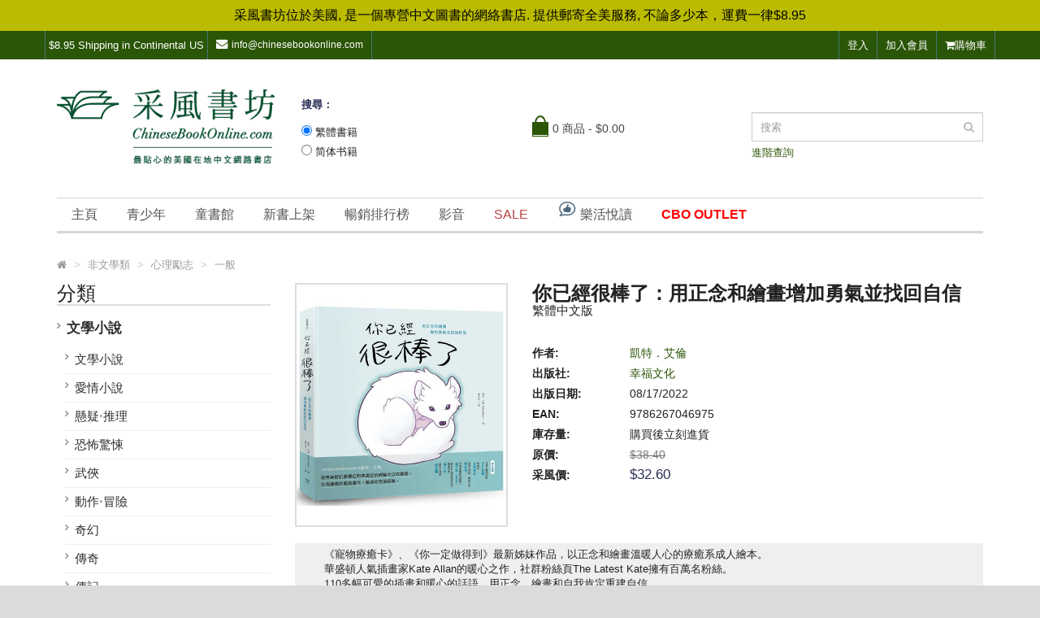

--- FILE ---
content_type: text/html; charset=UTF-8
request_url: https://www.chinesebookonline.com/store/product/91026/%E4%BD%A0%E5%B7%B2%E7%B6%93%E5%BE%88%E6%A3%92%E4%BA%86_%E7%94%A8%E6%AD%A3%E5%BF%B5%E5%92%8C%E7%B9%AA%E7%95%AB%E5%A2%9E%E5%8A%A0%E5%8B%87%E6%B0%A3%E4%B8%A6%E6%89%BE%E5%9B%9E%E8%87%AA%E4%BF%A1.html
body_size: 33646
content:
<!DOCTYPE html><html>
	<head>
		<meta http-equiv="Content-Type" content="text/html; charset=utf-8" />
<meta name="format-detection" content="telephone=no" />
<meta name="viewport" content="width=device-width, initial-scale=1, maximum-scale=1">
<title>你已經很棒了：用正念和繪畫增加勇氣並找回自信 - Chinese Book Online</title>
<link rel="icon" href="/static/store/img/favicon.ico" />
	<meta name="description" content="　　《寵物療癒卡》、《你一定做得到》最新姊妹作品，以正念和繪畫溫暖人心的療癒系成人繪本。
　　華盛頓人氣插畫家Kate Allan的暖心之作，社群粉絲頁The Latest Kate擁有百萬名粉絲。
　　110多幅可愛的插畫和暖心的話語，用正念、繪畫和自我肯定重建自信。

　　◤當你感覺瀕臨崩潰、覺得自己不夠好、痛恨自己、人際關係一團糟，
　　認為自己不屬於任何地方的時候，
　　請打開本書，
　　總有一瞬間可以治癒你。◢

　　這是一本了解你、支持你的心理學療癒繪本
　　→110多幅治癒系畫作，結合正念，有效緩解焦慮、抑鬱、孤獨、沮喪等負面情緒的溫暖建議，將幫助你重拾起對生活的信心，並在每一個孤獨和黑暗的時刻陪伴在你左右。

　　→這是一本能帶給你無限勇氣和治癒的力量，並且能夠有效減輕壓力的超暖心繪本，任何年齡層都適合。

　　→書裡的每個篇章，是作者寫給年輕的自己的信，將勇氣和自信送給當時那個面臨掙扎的自己。希望分享自身混亂狀況，可以讓也面臨相同處境的你，日後將不再感到那樣孤單。未來當你面對許多掙扎之際，這些信都會助妳一臂之力。

　　→書裡的畫，它們也同樣都會協助妳。友好善良而色澤鮮豔的動物，可能會對傷口癒合有所助益。

　　作者要帶給你什麼信念？
　　→作者從小女孩開始，即每時每刻感到孤獨、恐懼、憂鬱。
　　→後來在心理學家的幫助之下得知自己患有憂鬱症，自此內心感到釋懷。
　　→她發現自己從可愛的繪畫和正念的文字中漸漸走出黑暗的日子。
　　→於是用色彩繽紛、美麗無比的小動物和花朵插圖，創作了療癒人心的作品。
　　→獻給有相同遭遇的讀者，即使曾經陷入黑暗也可以和作者一樣走向光明。
　　→閱讀後，你會發現它能帶給你無限的勇氣和治癒的力量。

　　在這些時刻，作者想告訴你：
　　→當你【感覺瀕臨崩潰】的時候
　　․無論今天有多麼糟，你都可以在一天結束後窩進床裡。
　　․如果需要喘口氣，就休息一下，那也沒關係。
　　․將每件事簡化成基本步驟，事情就會順利。

　　→當你【對未來感到焦慮】的時候
　　․就算未來超爛，那又怎樣？？沒有你不能掌握的事。
　　․每次你認為自己做不到，你都錯了。如今的你還更堅強更有能力。

　　→當你【覺得自己不夠好】的時候
　　․如果今天你哭了，這完全沒問題。
　　․不是每個人都喜歡你，那也沒有關係。

　　→當你【厭惡自己】的時候
　　․你對自己太嚴苛了。
　　․人無法永遠在其他人給予的愛裡獲得療癒。有些時候對你寬容體貼的人必須是你自己。

　　→當你【覺得自己在人際關係上一團糟】的時候
　　․你不需要做對每件事來匹配你和他人之間的關係。
　　․也許你不是重擔。也許是他們無法超越自己的問題。

　　→當你【覺得自己適應不了任何地方】的時候
　　․即使你古怪又害羞，你依然有許多優點，可以為大家出力。
　　․我知道你感到孤單，但是有許多人在乎你，也希望你過得很好。

本書特色

　　這本書的寫作方式別具一格，作者假設是在給過去的、正在經歷各種消極情緒的自己寫信，通過時光機把這些信傳遞給那時候迷茫、無助甚至絕望的自己，給年幼、弱小的自己一絲希望、一點力量。這也是我們很多人都有過的幻想吧，想穿越時光回到過去告訴當時的那個自己，應該怎麼樣才不會有遺憾、不會有後來的悲劇。

各界推薦

　　塔羅心靈療癒師｜Anna安娜
　　藝術家｜克里斯多
　　諮商心理師、暢銷作家｜陳志恆
　　可能幸福學院創辦人｜趙介亭（綠豆爸）
　　蘇予昕心理諮商所所長、暢銷作家｜蘇予昕
　　臨床心理師｜蘇益賢

來自名人的推薦文

　　＃通過她誠實的話語、令人振奮的插圖和可行的建議，Kate Allan 鼓勵我們繼續努力並繼續前進。——瑪格麗塔·塔塔科夫斯基（Margarita Tartakovsky）, PsychCentral （美國心理健康資訊網站）作家兼助理編輯

來自廣大讀者的盛讚

　　＃屬於治癒系心理學類書籍。整本書以教導人們怎麼“愛自己”為主題展開，配有極富情感的手繪畫作以達到溫柔治癒的效果。

　　＃這本書特別適合在心情低落，或者是遇到挫折的時候看。它不但適合成年人，也適合年紀小的讀者。如果你有點兒想不開，你就看看作者的畫（話），從中汲取自我療愈的能量。

　　＃我把這本書當作聖誕禮物送給了我最好的朋友，她正在經歷焦慮和抑鬱。她對我說，這本書在她最艱難的時候幫助了她，給予了她很多力量和勇氣。
  - Chinese Book Online" />
	<meta property="og:description" content="　　《寵物療癒卡》、《你一定做得到》最新姊妹作品，以正念和繪畫溫暖人心的療癒系成人繪本。
　　華盛頓人氣插畫家Kate Allan的暖心之作，社群粉絲頁The Latest Kate擁有百萬名粉絲。
　　110多幅可愛的插畫和暖心的話語，用正念、繪畫和自我肯定重建自信。

　　◤當你感覺瀕臨崩潰、覺得自己不夠好、痛恨自己、人際關係一團糟，
　　認為自己不屬於任何地方的時候，
　　請打開本書，
　　總有一瞬間可以治癒你。◢

　　這是一本了解你、支持你的心理學療癒繪本
　　→110多幅治癒系畫作，結合正念，有效緩解焦慮、抑鬱、孤獨、沮喪等負面情緒的溫暖建議，將幫助你重拾起對生活的信心，並在每一個孤獨和黑暗的時刻陪伴在你左右。

　　→這是一本能帶給你無限勇氣和治癒的力量，並且能夠有效減輕壓力的超暖心繪本，任何年齡層都適合。

　　→書裡的每個篇章，是作者寫給年輕的自己的信，將勇氣和自信送給當時那個面臨掙扎的自己。希望分享自身混亂狀況，可以讓也面臨相同處境的你，日後將不再感到那樣孤單。未來當你面對許多掙扎之際，這些信都會助妳一臂之力。

　　→書裡的畫，它們也同樣都會協助妳。友好善良而色澤鮮豔的動物，可能會對傷口癒合有所助益。

　　作者要帶給你什麼信念？
　　→作者從小女孩開始，即每時每刻感到孤獨、恐懼、憂鬱。
　　→後來在心理學家的幫助之下得知自己患有憂鬱症，自此內心感到釋懷。
　　→她發現自己從可愛的繪畫和正念的文字中漸漸走出黑暗的日子。
　　→於是用色彩繽紛、美麗無比的小動物和花朵插圖，創作了療癒人心的作品。
　　→獻給有相同遭遇的讀者，即使曾經陷入黑暗也可以和作者一樣走向光明。
　　→閱讀後，你會發現它能帶給你無限的勇氣和治癒的力量。

　　在這些時刻，作者想告訴你：
　　→當你【感覺瀕臨崩潰】的時候
　　․無論今天有多麼糟，你都可以在一天結束後窩進床裡。
　　․如果需要喘口氣，就休息一下，那也沒關係。
　　․將每件事簡化成基本步驟，事情就會順利。

　　→當你【對未來感到焦慮】的時候
　　․就算未來超爛，那又怎樣？？沒有你不能掌握的事。
　　․每次你認為自己做不到，你都錯了。如今的你還更堅強更有能力。

　　→當你【覺得自己不夠好】的時候
　　․如果今天你哭了，這完全沒問題。
　　․不是每個人都喜歡你，那也沒有關係。

　　→當你【厭惡自己】的時候
　　․你對自己太嚴苛了。
　　․人無法永遠在其他人給予的愛裡獲得療癒。有些時候對你寬容體貼的人必須是你自己。

　　→當你【覺得自己在人際關係上一團糟】的時候
　　․你不需要做對每件事來匹配你和他人之間的關係。
　　․也許你不是重擔。也許是他們無法超越自己的問題。

　　→當你【覺得自己適應不了任何地方】的時候
　　․即使你古怪又害羞，你依然有許多優點，可以為大家出力。
　　․我知道你感到孤單，但是有許多人在乎你，也希望你過得很好。

本書特色

　　這本書的寫作方式別具一格，作者假設是在給過去的、正在經歷各種消極情緒的自己寫信，通過時光機把這些信傳遞給那時候迷茫、無助甚至絕望的自己，給年幼、弱小的自己一絲希望、一點力量。這也是我們很多人都有過的幻想吧，想穿越時光回到過去告訴當時的那個自己，應該怎麼樣才不會有遺憾、不會有後來的悲劇。

各界推薦

　　塔羅心靈療癒師｜Anna安娜
　　藝術家｜克里斯多
　　諮商心理師、暢銷作家｜陳志恆
　　可能幸福學院創辦人｜趙介亭（綠豆爸）
　　蘇予昕心理諮商所所長、暢銷作家｜蘇予昕
　　臨床心理師｜蘇益賢

來自名人的推薦文

　　＃通過她誠實的話語、令人振奮的插圖和可行的建議，Kate Allan 鼓勵我們繼續努力並繼續前進。——瑪格麗塔·塔塔科夫斯基（Margarita Tartakovsky）, PsychCentral （美國心理健康資訊網站）作家兼助理編輯

來自廣大讀者的盛讚

　　＃屬於治癒系心理學類書籍。整本書以教導人們怎麼“愛自己”為主題展開，配有極富情感的手繪畫作以達到溫柔治癒的效果。

　　＃這本書特別適合在心情低落，或者是遇到挫折的時候看。它不但適合成年人，也適合年紀小的讀者。如果你有點兒想不開，你就看看作者的畫（話），從中汲取自我療愈的能量。

　　＃我把這本書當作聖誕禮物送給了我最好的朋友，她正在經歷焦慮和抑鬱。她對我說，這本書在她最艱難的時候幫助了她，給予了她很多力量和勇氣。
  - Chinese Book Online" />
		<meta name="keywords" content="你已經很棒了_用正念和繪畫增加勇氣並找回自信" />
		<meta property="og:title" content="你已經很棒了：用正念和繪畫增加勇氣並找回自信 - Chinese Book Online" />
	<meta property="twitter:title" content="你已經很棒了：用正念和繪畫增加勇氣並找回自信 - Chinese Book Online" />
	<meta property="og:url" content="https://www.chinesebookonline.com/store/product/91026/%E4%BD%A0%E5%B7%B2%E7%B6%93%E5%BE%88%E6%A3%92%E4%BA%86_%E7%94%A8%E6%AD%A3%E5%BF%B5%E5%92%8C%E7%B9%AA%E7%95%AB%E5%A2%9E%E5%8A%A0%E5%8B%87%E6%B0%A3%E4%B8%A6%E6%89%BE%E5%9B%9E%E8%87%AA%E4%BF%A1.html" />
<meta property="og:type" content="website" />
<meta property="twitter:card" content="summary" />
	<meta property="og:image" content="https://www.chinesebookonline.com/static/store_30/img/discount-supplements.png" />
	<meta property="twitter:image" content="https://www.chinesebookonline.com/static/store_30/img/discount-supplements.png" />
		<link rel="canonical" href="https://www.chinesebookonline.com/store/product/91026/%E4%BD%A0%E5%B7%B2%E7%B6%93%E5%BE%88%E6%A3%92%E4%BA%86_%E7%94%A8%E6%AD%A3%E5%BF%B5%E5%92%8C%E7%B9%AA%E7%95%AB%E5%A2%9E%E5%8A%A0%E5%8B%87%E6%B0%A3%E4%B8%A6%E6%89%BE%E5%9B%9E%E8%87%AA%E4%BF%A1.html" />
	
<link rel="stylesheet" type="text/css" href="//maxcdn.bootstrapcdn.com/bootstrap/3.3.5/css/bootstrap.min.css" />
<link rel="stylesheet" type="text/css" href="//cdnjs.cloudflare.com/ajax/libs/font-awesome/4.7.0/css/font-awesome.min.css" />
<link rel="stylesheet" type="text/css" href="/static/store/css/stylesheet.css?v=2.0" />
<link rel="stylesheet" type="text/css" href="/static/store/css/owl.carousel.css" />
<link rel="stylesheet" type="text/css" href="/static/store/css/owl.transitions.css" />
<link rel="stylesheet" type="text/css" href="/static/store/css/responsive.css?v=2.0" />
<link rel='stylesheet' href='//fonts.googleapis.com/css?family=Open+Sans' type='text/css'>
<link rel="stylesheet" type="text/css" href="/static/store/css/custom.css?v=2.0" />
<link rel="stylesheet" type="text/css" media="screen" href="/dffmodaldialog/jquery_dffmodaldialog/jquery.dffmodaldialog.css" />
<link rel="stylesheet" type="text/css" media="screen" href="/dffmodaldialog/jquery_ui/jquery-ui-1.10.0.custom.css" />
<link rel="stylesheet" type="text/css" media="screen" href="/static/store/css/product.css" />
<!-- JS Part Start--> 
<!--<script type="text/javascript" src="/static/store/js/jquery-2.1.1.min.js"></script>-->
<script src="https://ajax.googleapis.com/ajax/libs/jquery/3.5.1/jquery.min.js"></script>
<script type="text/javascript" src="/static/store/js/bootstrap.min.js"></script> 
<script type="text/javascript" src="/static/store/js/jquery.easing-1.3.min.js"></script> 
<script type="text/javascript" src="/static/store/js/jquery.dcjqaccordion.min.js"></script> 
<script type="text/javascript" src="/static/store/js/equalheight.js"></script>
<script type="text/javascript" src="/static/store/js/readmore.js"></script>
<script src="https://ajax.googleapis.com/ajax/libs/hammerjs/2.0.8/hammer.min.js"></script>
<script type="text/javascript" src="/static/store/js/jquery/cart_popup.js"></script>
<script type="text/javascript" src="/static/store/js/jquery/global.js"></script>
<link rel="stylesheet" href="https://cdnjs.cloudflare.com/ajax/libs/font-awesome/6.0.0-beta2/css/all.min.css" integrity="sha512-YWzhKL2whUzgiheMoBFwW8CKV4qpHQAEuvilg9FAn5VJUDwKZZxkJNuGM4XkWuk94WCrrwslk8yWNGmY1EduTA==" crossorigin="anonymous" referrerpolicy="no-referrer" />
<script type="text/javascript" src="/static/store/js/jquery/std_store.js"></script>
<!-- JS Part End-->
<script>
$(function(){
	$('#menu_my_cart').hover(
		function(){ $("#cart").addClass('open') },
		function(){ $("#cart").removeClass('open') }
	)
$(".product_button_order").show();

$('.product_button_order').click(function(){
	var productCoreNum = $(this).data('product-core-num');
	//var productDisplayNum = $(this).data('product-display-num');
	//var productStoreNum = $(this).data('data-product-store-num');
	//var productQty = $(this).data('product-qty');
	var productDisplayNum = '';
	var productStoreNum = '';
	var productQty = $("#input-quantity").val();
	var cartUrl = $(this).data('cart-url');
	var $menu_my_cart = $("#menu_my_cart");
	var buyXgetY = $(this).data('buy-x-get-y');
	var productTitle = $(this).data('title');
	
	if ( buyXgetY == '1' ) {
		var ajaxRequest = $.ajax({
			type: "POST",
			url: "/store/ajax/promo_auto_html",
			data: {productDisplayNum: productDisplayNum, productCoreNum: productCoreNum, productStoreNum: productStoreNum, productQty: productQty},
			dataType: "HTML",
			beforeSend: function(){
			},
			complete: function(){
			},
			success: function(data){
				$("#modal_promo_auto_container").trigger('dff_store_modal_show');
				$('#modal_promo_auto_content_container').html(data);
			},
			error: function(errorObj,errorMsg){					
				
			}
		});
	} else {
		var ajaxRequest = $.ajax({
		type: "POST",
		data: { action:"add", product_core_num:productCoreNum, product_display_num:productDisplayNum, qty:productQty },
		url: cartUrl,
		dataType: "JSON",
		beforeSend: function(){
			//$("#product_button_order_"+productCoreNum+"_"+productQty).hide();
			//$("#adding_to_cart_loader_"+productCoreNum+"_"+productQty).show();
			$("#product_button_order_"+productCoreNum).hide();
			$("#adding_to_cart_loader_"+productCoreNum).show();
		},
		complete: function(){
			//$("#adding_to_cart_loader_"+productCoreNum+"_"+productQty).hide();
			//$("#product_button_order_"+productCoreNum+"_"+productQty).show();
			$("#adding_to_cart_loader_"+productCoreNum).hide();
			$("#product_button_order_"+productCoreNum).show();
		},
		success: function(data){
			// console.log(data);
			reload_cart = true;
			cart_loading = false;
			$menu_my_cart.trigger("mouseenter");
			//$cart_content.stop(true,true).slideDown('fast');

			$('#modal-add-to-cart').modal('show');

			//console.log($('#liquidation_carousel').length);

			$('#liquidation_carousel').triggerHandler('dff_initialize');

			if(data.status == 'error') {
				var message_notif = data.message;
			} else {
				var message_notif = "You have successfully added: Qty "+productQty+" of "+productTitle+" to your shopping cart";
			}
			$("#notification_add_to_cart").html(message_notif);
		}
	});
	}
	
});

$('#nutrition_fact_list').change(function(){
	var productCoreNum = $(this).val();
	var productStoreNum = $(this).data('product-store-num');
	var key = $(this).data('key');
	var ajaxRequest = $.ajax({
		type: "POST",
		data: { product_core_num:productCoreNum, product_store_num:productStoreNum, k:key },
		url: "/store/product/"+productStoreNum+"/ajax/nutrition_fact_html",
		dataType: "JSON",
		beforeSend: function(){
		},
		complete: function(){
		},
		success: function(data){
			// console.log(data);
			$("#nutrition_label").html(data.html);
			$("#nutrition_ingredient").html(data.ingredient);
			$("#nutrition_direction").html(data.direction);
			$("#nutrition_warning").html(data.warning);
		}
	});
});

//add by erwin for promo_auto_html buy x get y
$('body').on('click', '.product_button_order_free', function(){
	var productCoreNum = $(this).data('product-core-num');
	//we should add the free product core num too somewhere
	var freeProductCoreNum = $(this).data('free-product-core-num');		
	var productDisplayNum = $(this).data('product-display-num');
	var freeProductDisplayNum = $(this).data('free-product-display-num');			

	var productQty = $(this).data('product-qty');
	var cartUrl = $(this).data('cart-url');
	var $menu_my_cart = $("#menu_my_cart");
	
	var buyXgetY = $(this).data('buy-x-get-y');
	
	var ajaxRequest = $.ajax({
		type: "POST",
		data: { action:"add", product_core_num:productCoreNum, free_product_core_num:freeProductCoreNum, buy_x_get_y:buyXgetY, product_display_num:productDisplayNum, free_product_display_num:freeProductDisplayNum, qty:productQty },
		url: cartUrl,
		dataType: "JSON",
		beforeSend: function(){
			$("#promo_auto_free_container").hide();
			$("#adding_to_cart_loader_free").show();
		},
		complete: function(){
			$("#adding_to_cart_loader_free").hide();
			//$("#product_button_order_"+productCoreNum).show();
		},
		success: function(data){
			// console.log(data);
			reload_cart = true;
			cart_loading = false;
			$menu_my_cart.trigger("mouseenter");
			//$cart_content.stop(true,true).slideDown('fast');
			$("#modal_promo_auto_container").trigger('dff_store_modal_hide');					
		}
	});
});});
</script>



<!--
<link rel="stylesheet" href="https://ajax.googleapis.com/ajax/libs/jquerymobile/1.4.5/jquery.mobile.min.css">
<script src="https://ajax.googleapis.com/ajax/libs/jquerymobile/1.4.5/jquery.mobile.min.js"></script>
-->

<script type="text/javascript">
//<![CDATA[

/*!
 * swiped-events.js - v1.0.9
 * Pure JavaScript swipe events
 * https://github.com/john-doherty/swiped-events
 * @inspiration https://stackoverflow.com/questions/16348031/disable-scrolling-when-touch-moving-certain-element
 * @author John Doherty <www.johndoherty.info>
 * @license MIT
 */
//!function(t,e){"use strict";"function"!=typeof t.CustomEvent&&(t.CustomEvent=function(t,n){n=n||{bubbles:!1,cancelable:!1,detail:void 0};var u=e.createEvent("CustomEvent");return u.initCustomEvent(t,n.bubbles,n.cancelable,n.detail),u},t.CustomEvent.prototype=t.Event.prototype),e.addEventListener("touchstart",function(t){if("true"===t.target.getAttribute("data-swipe-ignore"))return;o=t.target,l=Date.now(),n=t.touches[0].clientX,u=t.touches[0].clientY,a=0,i=0},!1),e.addEventListener("touchmove",function(t){if(!n||!u)return;var e=t.touches[0].clientX,l=t.touches[0].clientY;a=n-e,i=u-l},!1),e.addEventListener("touchend",function(t){if(o!==t.target)return;var e=parseInt(o.getAttribute("data-swipe-threshold")||"20",10),s=parseInt(o.getAttribute("data-swipe-timeout")||"500",10),r=Date.now()-l,c="";Math.abs(a)>Math.abs(i)?Math.abs(a)>e&&r<s&&(c=a>0?"swiped-left":"swiped-right"):Math.abs(i)>e&&r<s&&(c=i>0?"swiped-up":"swiped-down");""!==c&&o.dispatchEvent(new CustomEvent(c,{bubbles:!0,cancelable:!0}));n=null,u=null,l=null},!1);var n=null,u=null,a=null,i=null,l=null,o=null}(window,document);

(function(factory) {
	  if (typeof define === 'function' && define.amd) {
	      define(['jquery', 'hammerjs'], factory);
	  } else if (typeof exports === 'object') {
	      factory(require('jquery'), require('hammerjs'));
	  } else {
	      factory(jQuery, Hammer);
	  }
}(function($, Hammer) {
	  function hammerify(el, options) {
	      var $el = $(el);
	      if(!$el.data("hammer")) {
	          $el.data("hammer", new Hammer($el[0], options));
	      }
	  }
		
	  $.fn.hammer = function(options) {
	      return this.each(function() {
	          hammerify(this, options);
	      });
	  };

	  // extend the emit method to also trigger jQuery events
	  Hammer.Manager.prototype.emit = (function(originalEmit) {
	      return function(type, data) {
	          originalEmit.call(this, type, data);
	          $(this.element).trigger({
	              type: type,
	              gesture: data
	          });
	      };
	  })(Hammer.Manager.prototype.emit);
}));

jQuery(function($) {
	
	$('.dff_carousel').each(function(i,$el) {
		
		var $self = $(this);
		
		//var $filter = $('.dff_carousel_preview_filter');
		var $filter = $self.find('.dff_carousel_preview_filter');
		
		var $filter_bar_track = $filter.find('.bh_dff_track');
		var $filter_bar = $filter_bar_track.find('> ol');
		var $filter_list = $filter_bar.find('> li');
		var filter_bar_width = 12;
		$filter_list.each(function() {
			filter_bar_width += $(this).outerWidth() + 12;
		});
		
		$filter.find('.bh_dff_filter_reset').on('click',function(e) {
			$filter_list.removeClass('bh_dff_active');
			$(this).addClass('bh_dff_active');
			$row_list.addClass('bh_dff_active');
			go_to_preview_index(0);
		});
		
		$filter_bar.on('click','> li:not(.bh_dff_filter_reset)',function(e) {
			var $self = $(this);
			$filter_list.removeClass('bh_dff_active');
			$self.addClass('bh_dff_active');
			var tag_num = $self.data('tag_num');
			$row_list.removeClass('bh_dff_active');
			$row_list.each(function() {
				var $row = $(this);
				
				//console.log('TAG: ' + tag_num);
				//console.log($row.data('tag_num'));
				
				if ( $.inArray(String(tag_num),$row.data('tag_num')) != -1 ) {
					$row.addClass('bh_dff_active');
					
					//console.log('ADD');
					
				}
			});
			go_to_preview_index(0);
		});
		
		var filter_by_keyword = function() {
			var search_keyword = $search_keyword.val().trim();
			
			//console.log('KEYWORD: ' + search_keyword);
			
			if ( search_keyword ) {
				
				$row_list.removeClass('bh_dff_match');
				$row_list.each(function() {
					var $row = $(this);
					
					var row_match = true;
					var keyword_list = search_keyword.split(' ');
					var search_str = $row.data('keyword');
					var regex_expression;
					
					for ( var i = 0; i < keyword_list.length; i++ ) {
						regex_expression = new RegExp(keyword_list[i],'i');
						
						//console.log(regex_expression);
						
						if ( ! search_str.match(regex_expression) ) {
							
							//console.log('NOT MATCH!');
							
							row_match = false;
							break;
						} else {
							//console.log('MATCH!');
						}
						
						
					}
					
					if ( row_match ) {
						$row.addClass('bh_dff_match');
					}
					
				});
				
				var $matched_row_list = $row_list.filter('.bh_dff_match');
				if ( $matched_row_list.length > 0 ) {
					$filter_list.removeClass('bh_dff_active');
					$filter.find('.bh_dff_filter_reset').addClass('bh_dff_active');
					$row_list.removeClass('bh_dff_active');
					$matched_row_list.addClass('bh_dff_active');
					
					go_to_preview_index(0);
				}
				
			} else {
				
				$filter_list.removeClass('bh_dff_active');
				$filter.find('.bh_dff_filter_reset').addClass('bh_dff_active');
				$row_list.addClass('bh_dff_active');
				
			}
			
		};
		var $search_form = $filter.find('form').on('submit',function(e) {
			e.preventDefault();
			filter_by_keyword();
		});
		var $search_keyword = $search_form.find('input[name="keyword"]').on('keyup',function(e) {
			filter_by_keyword();
		}).on('change',function(e) {
			filter_by_keyword();
		});
		
		var filter_bar_margin_left_offset_sensitivity_multiplier = 0.32;
		var filter_bar_margin_left_offset = 0;
		
		var $row_track = $self.find('.dff_carousel_preview .bh_dff_track');
		
		var $row_bar = $self.find('.dff_carousel_preview .bh_dff_track > ol');
		var $row_list = $row_bar.find('> li');
		
		$self.find('.dff_carousel_preview').on('wheel',function(e) {
			
			e.preventDefault();
			
			//console.log('x: ' + e.originalEvent.deltaX);
			//console.log('y: ' + e.originalEvent.deltaY);
			
			if ( e.originalEvent.deltaY != 0 ) {
				
				if ( e.originalEvent.deltaY > 0 ) {
					go_to_preview_index(row_index + 1);
				} else {
					go_to_preview_index(row_index - 1);
				}
				
			} else if ( e.originalEvent.deltaX != 0 ) {
				
				if ( e.originalEvent.deltaX > 0 ) {
					go_to_preview_index(row_index + 1);
				} else {
					go_to_preview_index(row_index - 1);
				}
				
			}
			
		});
		
		$row_bar.hammer().bind('swipeleft',function(e) {
			
			var $row_list = $row_bar.find('> li.bh_dff_active');
			if ( $row_list.length == 0 ) {
				return;
			}
			//var row_width = $row_list.outerWidth();
			
			//var viewport_width = $(window).width();
			var viewport_width = $self.width();
			var cell_count;
			if ( viewport_width >= 1200 ) {
				cell_count = 6
			} else	if ( viewport_width >= 992 ) {
				cell_count = 5
			} else	if ( viewport_width >= 768 ) {
				cell_count = 4
			} else	if ( viewport_width >= 576 ) {
				cell_count = 3
			} else {
				cell_count = 2
			}
			
			var row_width = $row_track.width() / cell_count;
			$row_list.css('width',row_width + 'px');
			
			var row_index_delta;
			if ( e.gesture.deltaX < row_width * -8 ) {
				row_index_delta = 4;
			} else if ( e.gesture.deltaX < row_width * -8 ) {
				row_index_delta = 3;
			} else if ( e.gesture.deltaX < row_width * -4 ) {
				row_index_delta = 2;
			} else {
				row_index_delta = 1;
			}
			if ( row_index_delta > cell_count ) row_index_delta = cell_count;
			
			go_to_preview_index(row_index + row_index_delta);
			
		}).bind('swiperight',function(e) {
			
			var $row_list = $row_bar.find('> li.bh_dff_active');
			if ( $row_list.length == 0 ) {
				return;
			}
			//var row_width = $row_list.outerWidth();
			
			//var viewport_width = $(window).width();
			var viewport_width = $self.width();
			var cell_count;
			if ( viewport_width >= 1200 ) {
				cell_count = 6
			} else	if ( viewport_width >= 992 ) {
				cell_count = 5
			} else	if ( viewport_width >= 768 ) {
				cell_count = 4
			} else	if ( viewport_width >= 576 ) {
				cell_count = 3
			} else {
				cell_count = 2
			}
			
			var row_width = $row_track.width() / cell_count;
			$row_list.css('width',row_width + 'px');
			
			var row_index_delta;
			if ( e.gesture.deltaX > row_width * 12 ) {
				row_index_delta = 4;
			} else if ( e.gesture.deltaX > row_width * 8 ) {
				row_index_delta = 3;
			} else if ( e.gesture.deltaX > row_width * 4 ) {
				row_index_delta = 2;
			} else {
				row_index_delta = 1;
			}
			if ( row_index_delta > cell_count ) row_index_delta = cell_count;
			
			go_to_preview_index(row_index - row_index_delta);
			
		});
		
		
		$(window).on('resize',function(e) {
			
			go_to_preview_index(row_index);
			
		});

		$self.on('dff_initialize',function(e) {

			//console.log('SANITY CHECK');

			//go_to_preview_index(row_index);

			setTimeout(function () {

				//console.log('DELAYED TRIGGER');

				go_to_preview_index(row_index);

				$self.find('.bh_dff_track > ol > li').css('display','inline-block');
			},700);

		});
		
		var $keyword = $self.find('.dff_carousel_preview_filter .bh_dff_keyword');
		
		$self.find('.dff_carousel_preview_filter .bh_dff_keyword_activate').on('click',function(e) {
			$keyword.addClass('open');
			$keyword.find('input[type="text"]').focus();
		});
		
		$self.find('.dff_carousel_preview_filter .bh_dff_keyword button.bh_dff_collapse').on('click',function(e) {
			$keyword.removeClass('open');
		});
		
		var row_index = 0;
		
		var $nav_prev = $self.find('.bh_dff_prev').on('click',function(e) {
			
			//console.log('PREV');
			
			var viewport_width = $self.width();
			var cell_count;
			if ( viewport_width >= 1200 ) {
				cell_count = 6
			} else	if ( viewport_width >= 992 ) {
				cell_count = 5
			} else	if ( viewport_width >= 768 ) {
				cell_count = 4
			} else	if ( viewport_width >= 576 ) {
				cell_count = 3
			} else {
				cell_count = 2
			}
			
			go_to_preview_index(row_index - cell_count);
			
		});
		
		var $nav_next = $self.find('.bh_dff_next').on('click',function(e) {
			
			//console.log('NEXT');
			
			var viewport_width = $self.width();
			var cell_count;
			if ( viewport_width >= 1200 ) {
				cell_count = 6
			} else	if ( viewport_width >= 992 ) {
				cell_count = 5
			} else	if ( viewport_width >= 768 ) {
				cell_count = 4
			} else	if ( viewport_width >= 576 ) {
				cell_count = 3
			} else {
				cell_count = 2
			}
			
			go_to_preview_index(row_index + cell_count);
			
		});
		
		var go_to_preview_index = function(preview_index) {
			
			//console.log(preview_index);
			
			row_index = preview_index;
			
			var $row_list = $row_bar.find('> li.bh_dff_active');
			if ( $row_list.length == 0 ) {
				$nav_prev.removeClass('bh_dff_active');
				$nav_next.removeClass('bh_dff_active');
				row_index = 0;
				return;
			}
			
			//var row_width = $row_list.outerWidth();
			
			//console.log('SELF WIDTH');
			//console.log($self.width());

			//var viewport_width = $(window).width();
			var viewport_width = $self.width();
			var cell_count;
			if ( viewport_width >= 1200 ) {
				cell_count = 6
			} else	if ( viewport_width >= 992 ) {
				cell_count = 5
			} else	if ( viewport_width >= 768 ) {
				cell_count = 4
			} else	if ( viewport_width >= 576 ) {
				cell_count = 3
			} else {
				cell_count = 2
			}
			
			var row_width = $row_track.width() / cell_count;
			$row_list.css('width',row_width + 'px');
			
			$nav_prev.removeClass('bh_dff_active');
			$nav_next.removeClass('bh_dff_active');
			
			if ( row_index >= $row_list.length - cell_count + 1 ) row_index = $row_list.length - cell_count;
			if ( row_index < 0 ) row_index = 0;
			
			if ( $row_list.length > cell_count && row_index != $row_list.length - cell_count ) {
				$nav_next.addClass('bh_dff_active');
			}
			
			if ( row_index != 0 ) {
				$nav_prev.addClass('bh_dff_active');
			}
			
			//console.log(row_index);
			
			$row_bar.css('margin-left','-' + (row_width * row_index) + 'px');
		};
		
		go_to_preview_index(0);
		
	});
	
});
//]]>
</script>

<link href='https://fonts.googleapis.com/css?family=Open+Sans&subset=latin' rel='stylesheet' type='text/css' />
<link href='https://fonts.googleapis.com/css?family=Open+Sans:600&subset=latin' rel='stylesheet' type='text/css' />
<link rel="stylesheet" type="text/css" href="https://stackpath.bootstrapcdn.com/font-awesome/4.7.0/css/font-awesome.min.css"></link>

<style type="text/css">
/*<![CDATA[*/

/*.dff_carousel_preview_container_placeholder { width:100%; height:calc(170px + 28vw); }*/

/*.dff_carousel_preview_container { position:fixed; width:100%; left:0px; bottom:0px; background-color:#ffffff; z-index:100000; }*/
.dff_carousel_container { width:100%; z-index:100000; background-color:#ffffff; }

.dff_carousel_preview_filter { position:relative; height:52px; width:100%; border-top:1px solid #e6e6e6; border-bottom:1px solid #e6e6e6; margin:0 0 20px; background-color:#ffffff; font-family:"Open Sans",Arial,sans-serif; overflow:visible; }
	.dff_carousel_preview_filter .bh_dff_keyword { position:absolute; top:0; left:-100%; width:100%; height:50px; line-height:50px; font-size:14px; color:#888888; background-color:#ffffff; text-align:center; -webkit-transition:left 0.29s /*cubic-bezier(0.256,0.883,0.811,1.275)*/ease-out; transition:left 0.29s /*cubic-bezier(0.256,0.883,0.811,1.275)*/ease-out; }	
	.dff_carousel_preview_filter .bh_dff_keyword.open { left:0; }
		.dff_carousel_preview_filter .bh_dff_keyword > form > input[type="text"] { display:block; float:left; border:0; width:calc(100% - 150px); height:18px; padding:0 0 0 16px; margin:17px 0; line-height:18px; font-family:"Open Sans",Arial,sans-serif; color:#888888; }
		.dff_carousel_preview_filter .bh_dff_keyword > form > input[type="text"]:focus { outline:none; }
		.dff_carousel_preview_filter .bh_dff_keyword > form > button.bh_dff_collapse { display:block; float:left; width:50px; height:50px; padding:0; border:0; text-align:center; line-height:50px; background-color:#ffffff; color:#444444; -webkit-transition:background-color 0.22s ease-in, color 0.22s ease-in; transition:background-color 0.22s ease-in, color 0.22s ease-in; }
			.dff_carousel_preview_filter .bh_dff_keyword > form > button.bh_dff_collapse:hover { color:rgb(0,107,153); }
		.dff_carousel_preview_filter .bh_dff_keyword > form > button[type="submit"] { display:block; float:left; width:50px; height:50px; padding:0; border:0; text-align:center; line-height:50px; background-color:#f0f0ff; color:#222222; -webkit-transition: background-color 0.22s ease-in, color 0.22s ease-in; transition: background-color 0.22s ease-in, color 0.22s ease-in; }
		.dff_carousel_preview_filter .bh_dff_keyword.open > form > button[type="submit"] { background-color:rgb(0,107,153); color:#ffffff; }
			.dff_carousel_preview_filter .bh_dff_keyword > form > button[type="submit"]:hover { background-color:#f0f0ff; color:#222222; }
			.dff_carousel_preview_filter .bh_dff_keyword > form > button[type="submit"] > .bh_dff_icon_label { display:none; }
			
	.dff_carousel_preview_filter .bh_dff_keyword_activate { float:left; width:122px; border-right:1px solid #e6e6e6; line-height:50px; font-size:14px; text-align:center; color:#888888; }
	.dff_carousel_preview_filter .bh_dff_keyword_activate:hover { cursor:pointer; }
	.dff_carousel_preview_filter .bh_dff_track { float:left; width:calc(100% - 122px); /*overflow:hidden;*/ overflow-x:auto; overflow-y:hidden; }
		.dff_carousel_preview_filter .bh_dff_track > ol { list-style:none; width:100%; /*height:50px;*/ padding:12px 0; margin:0; line-height:50px; white-space:nowrap; transition: margin-left /*0.62s cubic-bezier(0.256,0.883,0.811,1.275)*/0.62s cubic-bezier(0,0,0.44,1); }
			.dff_carousel_preview_filter .bh_dff_track > ol > li { display:inline-block; /*height:26px;*/ padding:0 12px; margin:0 0 0 12px; border:1px solid #e6e6e6; line-height:24px; font-size:12px; vertical-align:top; border-radius:13px; color:#888888; transition: background-color 0.22s ease-in, color 0.22s ease-in; }
			.dff_carousel_preview_filter .bh_dff_track > ol > li:last-child { margin:0 12px; }
			.dff_carousel_preview_filter .bh_dff_track > ol > li:hover { cursor:pointer; color:#ffffff; background-color:rgb(0,107,153); }
			.dff_carousel_preview_filter .bh_dff_track > ol > li.bh_dff_active { color:#ffffff; background-color:rgb(0,107,153); }
		
.dff_carousel_preview { position:relative; width:100%; margin:0 0 16px; font-family:"Open Sans",Arial,sans-serif; }

	.dff_carousel_preview > .bh_dff_prev,
	.dff_carousel_preview > .bh_dff_next { display:none; justify-content:center; align-content:center; flex-direction:column; position:absolute; top:0; width:40px; height:100%; /*padding:14vw 0;*/ text-align:center; color:#aaaaaa; }
	.dff_carousel_preview > .bh_dff_prev.bh_dff_active,
	.dff_carousel_preview > .bh_dff_next.bh_dff_active { display:flex; }
	.dff_carousel_preview > .bh_dff_prev { left:0; background:linear-gradient(to right,rgba(255, 255, 255, 1) 0%, rgba(255, 255, 255, 1) 60%, rgba(255, 255, 255, 0) 100%); }
	.dff_carousel_preview > .bh_dff_next { right:0; background:linear-gradient(to right,rgba(255, 255, 255, 0) 0%, rgba(255, 255, 255, 1) 40%, rgba(255, 255, 255, 1) 100%); }

	.dff_carousel_preview > .bh_dff_track {  position:relative; margin:0 auto; width:calc(100% - 4px); overflow:hidden; }

		.dff_carousel_preview > .bh_dff_track > ol { list-style:none; /*height:calc(28vw + 24px);*/ /*width:20000px;*/ padding:0; margin:0 0 0 0vw; white-space:nowrap; vertical-align:top; line-height:1; overflow:hidden; -webkit-transition: margin-left 0.62s /*cubic-bezier(0.256,0.883,0.811,1.275)*/ease-out; transition: margin-left 0.62s /*cubic-bezier(0.256,0.883,0.811,1.275)*/ease-out; }
			.dff_carousel_preview > .bh_dff_track > ol > li { display:none; box-sizing:border-box; padding:4px; /*width:calc(50vw - 12px);*/ vertical-align:top; }
			.dff_carousel_preview > .bh_dff_track > ol > li.bh_dff_active { display:inline-block; }
			/*.dff_carousel_preview > .bh_dff_track > ol > li:hover { opacity:1; }*/
				.dff_carousel_preview > .bh_dff_track > ol > li > a > img { display:block; max-width:100%; /*max-height:30px;*/ max-height:calc(28vw + 24px); margin:0 auto; }

.content-readmore { overflow:hidden; }

.dprdt_list { display:flex; flex-wrap:wrap; justify-content:flex-start; }

@media (min-width: 576px) {
	
	/*.dff_carousel_preview_container_placeholder { height:calc(170px + 15vw); }*/
	
	.dff_carousel_preview_filter .bh_dff_keyword_activate { display:none; }
		
	.dff_carousel_preview_filter .bh_dff_keyword { position:static; float:left; width:252px; height:50px; border-left:1px solid #e6e6e6; border-right:1px solid #e6e6e6; margin-left:40px; line-height:50px; font-size:14px; color:#888888; text-align:center; }	
		.dff_carousel_preview_filter .bh_dff_keyword > form > input[type="text"] { display:block; float:left; border:0; width:200px; padding:0 0 0 18px; font-family:"Open Sans",Arial,sans-serif; color:#888888; }
		.dff_carousel_preview_filter .bh_dff_keyword > form > button[type="submit"] { display:block; float:left; width:50px; height:50px; padding:0; border:0; text-align:center; line-height:50px; background-color:transparent; color:#888888; }
		.dff_carousel_preview_filter .bh_dff_keyword.open > form > button[type="submit"] { background-color:transparent; color:#888888; }
			.dff_carousel_preview_filter .bh_dff_keyword > form > button[type="submit"] > .bh_dff_icon_label { display:inline; }
			.dff_carousel_preview_filter .bh_dff_keyword > form > button[type="submit"] > .bh_dff_text_label { display:none; }
		.dff_carousel_preview_filter .bh_dff_keyword > form > button.bh_dff_collapse { display:none; }
	
	.dff_carousel_preview_filter .bh_dff_keyword_activate { display:none; }
	.dff_carousel_preview_filter .bh_dff_track { width:calc(100% - 292px); }
	
	.dff_carousel_preview > .bh_dff_track { width:calc(100% - 80px); overflow:hidden; }
	.dff_carousel_preview > .bh_dff_prev,
	.dff_carousel_preview > .bh_dff_next { width:60px; /*padding:7.2vw 0 7.8vw;*/ color:#aaaaaa; }
	.dff_carousel_preview > .bh_dff_prev:hover,
	.dff_carousel_preview > .bh_dff_next:hover { color:#222222; cursor:pointer; }
	.dff_carousel_preview > .bh_dff_prev { left:20px; background:linear-gradient(to right,rgba(255, 255, 255, 1) 0%, rgba(255, 255, 255, 1) 60%, rgba(255, 255, 255, 0) 100%); }
	.dff_carousel_preview > .bh_dff_next { right:20px; background:linear-gradient(to right,rgba(255, 255, 255, 0) 0%, rgba(255, 255, 255, 1) 40%, rgba(255, 255, 255, 1) 100%); }
		.dff_carousel_preview > .bh_dff_track > ol { /*height:calc(15vw + 24px);*/ }
			.dff_carousel_preview > .bh_dff_track > ol > li { width:calc(33.33333333333vw - 46.33333333333px); /*opacity:0.4;*/ }
				.dff_carousel_preview > .bh_dff_track > ol > li > a > img { /*max-height:17vw;*/ max-height:calc(15vw + 24px); }
}

@media (min-width: 768px) {
	
	/*.dff_carousel_preview_container_placeholder { height:calc(170px + 13vw); }*/
	/*
	.dff_carousel_preview > .bh_dff_prev,
	.dff_carousel_preview > .bh_dff_next { padding:5.9vw 0 7vw; }
	*/
		.dff_carousel_preview > .bh_dff_track > ol { /*height:calc(12.9vw + 24px);*/ }
			.dff_carousel_preview > .bh_dff_track > ol > li { width:calc(25vw - 35px); }
				.dff_carousel_preview > .bh_dff_track > ol > li > a > img { /*max-height:15vw;*/ max-height:calc(12.9vw + 24px); }
}

@media (min-width: 992px) {
	
	/*.dff_carousel_preview_container_placeholder { height:calc(170px + 11vw); }*/
	/*
	.dff_carousel_preview > .bh_dff_prev,
	.dff_carousel_preview > .bh_dff_next { padding:5vw 0 6vw; }
	*/
		.dff_carousel_preview > .bh_dff_track > ol { /*height:calc(11vw + 24px);*/ }
			.dff_carousel_preview > .bh_dff_track > ol > li { width:calc(20vw - 28px); }
				.dff_carousel_preview > .bh_dff_track > ol > li > a > img { /*max-height:12.8vw;*/ max-height:calc(11vw + 24px); }
}

@media (min-width: 1200px) {
	
	/*.dff_carousel_preview_container_placeholder { height:calc(170px + 9vw); }*/
	/*
	.dff_carousel_preview > .bh_dff_prev,
	.dff_carousel_preview > .bh_dff_next { padding:4vw 0 5vw; }
	*/
		.dff_carousel_preview > .bh_dff_track > ol { /*height:calc(9vw + 24px);*/ }
			.dff_carousel_preview > .bh_dff_track > ol > li { width:calc(16.66666666667vw - 23.33333333333px); }
				.dff_carousel_preview > .bh_dff_track > ol > li > a > img { /*max-height:11vw;*/ max-height:calc(9vw + 20px); }
}

/*//]]>*/
</style>       <style type="text/css">
/*<![CDATA[*/
html { margin:0; padding:0; height:100%; }
body { font-family: Arial, Helvetica, sans-serif; }

.sembunyi { display:none; }

#toolbar { width:100%; height:50px; border-bottom:1px dotted #dddddd; background-color:#ffffff; }
		#toolbar_menu, #toolbar_logo, #toolbar_search_box, #toolbar_search, #toolbar_login, #toolbar_cart { display:inline-block; height:50px; padding-top:6px; vertical-align:top; }
		
		.dff_m_spacer_top { height:50px; }
		
	#toolbar_left { width:120px; float:left; }
		#toolbar_menu { width:50px; font-size:22px; font-weight:bold; text-align:center; }
		#toolbar_menu > i { display:inline-; margin-top:6px; }
		#toolbar_menu:hover { cursor:pointer; background-color:#eeeeee; }
		#toolbar_logo img { display:inline-block; }
		#toolbar_logo img.hidden-xs { width:256px; }
		#toolbar_logo img.hidden-sm { width:68px; }
	
	#toolbar_right { width:calc(100% - 120px); text-align:right; float:right; }
		#toolbar_search_box { margin-right:8px; width:calc(100% - 142px); }
		#toolbar_search_box > span > input[type="text"] { border:1px solid #dddddd; background-color:#ffffff; height:40px; width:calc(100% - 40px); max-width:600px; padding:0 11px; font-size:18px; font-family:Arial,Helvetica,sans-serif; vertical-align:top; color:#666666; }
		#toolbar_search_box > button { background-color:#dddddd; border:none; padding:0 6px; height:40px; width:40px; font-size:14px; vertical-align:top; }
		#toolbar_search, #toolbar_login, #toolbar_cart { display:inline-block; width:48px; font-size:22px; font-weight:bold; text-align:center; line-height:10px; color:#000000; }
			#toolbar_login > i.active, #toolbar_cart > span > i.active { color:#ff47a8; }
		#toolbar_search:hover, #toolbar_login:hover, #toolbar_cart:hover { cursor:pointer; background-color:#eeeeee; }
		#toolbar_search > i, #toolbar_login > i, #toolbar_cart > i { display:block; }
		#toolbar_search > .subscript, #toolbar_login > .subscript, #toolbar_cart > .subscript { font-size:11px; }
		#toolbar_cart { margin-right:8px; }
		#toolbar_menu, #toolbar_logo { }
	
  #alt_menu_search { width:100%; height:50px; border-bottom:1px dotted #dddddd; background-color:#ffffff; }
  	
  	#alt_menu_search_close { z-index:668; cursor:pointer; }
  	#alt_menu_search span#alt_menu_search_close { position:absolute; display:block; width:50px; height:50px; padding-top:14px; vertical-align:top; text-align:center; font-size:14px; font-weight:bold; float:left; }
  	#alt_menu_search span#alt_menu_search_close:hover { cursor:pointer; }
  	
  	#alt_menu_search .menu_keyword_autocomplete_container { position:absolute; width:100%; }
  	
		#alt_menu_search input[type="text"] { width:100%; padding:0 50px 0 50px; box-sizing:border-box; border:none; background-color:transparent; height:50px; font-size:18px; font-family:Arial,Helvetica,sans-serif; vertical-align:top; color:#666666; }
		
		#alt_menu_search button { position:absolute; right:0; display:block; border:none; background-color:#dddddd; height:50px; width:50px; font-size:14px; vertical-align:top; }
	
	.de_em { font-weight:normal; font-size:0.8em; }
	.info_html_container { padding:22px; }
	.info_html_container .mfg_logo_img { margin:10px 10px 10px 15px; max-width:200px; max-height:100px; float:right; }
	
	.dff_m_nav { list-style:none; margin:0; padding:0; }
		.dff_m_nav li { position:relative; overflow:hidden; }
		.nav_submenu { position:absolute; right:0; text-align:center; width:50px; font-size:19px; box-sizing:border-box; padding:8px 0; cursor:pointer; }
		.nav_submenu:hover { background-color:#aaaaff; }
		.dff_m_nav > li:hover { cursor:pointer; }
		.dff_m_nav > li > a { display:block; width:100%; text-shadow:none; box-sizing:border-box; padding:10px 0 10px 16px; border-bottom:1px dotted #dddddd; font-size:19px; color:#888888; text-decoration:none; }
			.dff_m_nav > li > a > i { margin-right:8px; font-size:18px; position:relative; top:-1px; }
		#menu_nav .dff_m_nav > li > a { border-bottom:2px dotted #bbbbbb; }
		#menu_nav .dff_m_nav > li.menu_nav_merged > a { border-bottom:none; }
		.dff_m_nav > li > a:visited { color:#888888; }
		.dff_m_nav > li > a:hover { color:#000000; background-color:#f6f6f6; text-decoration:none; }
		
		.dff_m_nav > li > a.seasonal_sale { background-color:#dd4444; color:#f6f6f6; }
		.dff_m_nav > li > a.seasonal_sale:hover { background-color:#ff6666; color:#ffffff; }

		.dff_m_nav > li > a.primary_link { background-color:#ffffff; color:#0B15B3; }
		.dff_m_nav > li > a.primary_link:hover { background-color:#D9E4FF; color:#0B15B3; }
		
		.dff_m_nav > li > a.sale_link { background-color:#ffffff; color:#D85916; }
		.dff_m_nav > li > a.sale_link:hover { background-color:#EAD4C8; color:#D85916; }

		.menu_nav_title { display:block; box-sizing:border-box; padding: 8px 0 8px 16px; border-bottom:1px dotted #dddddd; font-size:19px; font-weight:bold; color:#222222; }
		.menu_nav_back { display:block; box-sizing:border-box; padding:8px 0 8px 16px; border-bottom:1px dotted #dddddd; font-size:19px; cursor:pointer; }
		.menu_nav_back:hover { background-color:#aaaaff; }
		.nav_sub1 > li > a { padding-left:32px; }
		
@media (min-width: 768px) {
	#toolbar_left { width:308px; }
	#toolbar_right { width:calc(100% - 308px); }
}

/*#menu_keyword { font-size:18px; line-height:21px; }*/
.menu_keyword_autocomplete_container { position:relative; }
.menu_keyword_autocomplete_ol { display:none; position:absolute; box-sizing:border-box; top:40px; left:0px; width:480px; padding:0; margin:0; list-style:none; border-top:1px solid #888888; z-index:200; background-color:#eeeeee; }
.menu_keyword_autocomplete_ol li { margin:0px; width:480px; box-sizing:border-box; padding:7px 0; border-bottom:1px solid #888888; border-left:1px solid #888888; border-right:1px solid #888888; background-color:#ffffff; color:#000000; line-height:24px; }
.menu_keyword_autocomplete_ol li a { display:inline-block; box-sizing:border-box; width:480px; padding:6px 6px 0 16px; color:#666666; z-index:300px; text-transform:none; text-align:left; font-size:13px; font-weight:normal; line-height:14px; overflow:hidden; }
.menu_keyword_autocomplete_ol li a:hover { color:#000000; text-decoration:none; }
.menu_keyword_autocomplete_ol li .em { font-weight:bold; }
.menu_keyword_autocomplete_ol li div { display:inline-block; width:364px; padding:6px 6px 0; color:#666666; z-index:300px; text-transform:none; text-align:right; font-size:13px; font-weight:normal; line-height:14px; overflow:hidden; }

#alt_menu_search .menu_keyword_autocomplete_ol { left:2px; top:50px; width:350px; }
#alt_menu_search .menu_keyword_autocomplete_ol li { width:350px; }
#alt_menu_search .menu_keyword_autocomplete_ol li a { width:350px; }

.margin_top_15 { margin-top:15px; }
.margin_top_25 { margin-top:25px; }

#dff_register { margin-top:10px; }
#dff_login { margin-top:10px; }
#recaptcha_logo{ display:none !important; }
#recaptcha_privacy{ display:none !important; }
/*
#search_paging .pagination > .active > a,
#search_paging .pagination > .active > a:focus,
#search_paging .pagination > .active > a:hover,
#search_paging .pagination > .active > span,
#search_paging .pagination > .active > span:focus,
#search_paging .pagination > .active > span:hover { background-color:#5e9124; border-color:#5e9124; }

#search_paging .pagination > li > a
#search_paging .pagination > li > span { color:#5e9124; }
*/

.box-left-menu > h3 { padding:0; margin:0; border-bottom:2px solid #dddddd; }

#categories { list-style:none; margin:0; padding:0; }
	#categories > li { padding:11px 0 0; }
		#categories > li > a { display:block; margin:0 0 4px; background:transparent url("https://www.bookswindow.com/static/store/image/bullet-dark.png") no-repeat scroll 0 10px; color:#2f2f2f; font-size:17px; font-weight:bold; padding:5px 0 5px 12px; }
		#categories > li > a:hover { color:#909090; }
		
		#categories > li > ol { list-style:none; margin:0 0 0 10px; padding:0; }
			#categories > li > ol > li > a { display:block; background:transparent url("https://www.bookswindow.com/static/store/image/bullet-dark.png") no-repeat scroll 0 10px; color:#2f2f2f; font-size:15px; padding:5px 0 5px 12px; border-bottom:1px dotted #dddddd; }
			#categories > li > ol > li > a:hover { color:#909090; }
	
#navbar {}
	#navbar > li { padding-left:8px; padding-right:8px; text-align:center; }
		#navbar > li > #sales_anchor,
		#navbar > li > #clearance_anchor { color:#bb4444; }
	
/*]]>*/
</style>
	</head>
	<body>
		<div class="wrapper-wide">
			<div id="header"> 
				<!-- Top Bar Start-->
				<script type="text/javascript">
//<![CDATA[

jQuery(function($) {
	
	var $popup = $('#cbo_cust_10pct_coupon');
	
	//console.log($popup.length);
	
	//
	// 2023-08-11 popup re-enabled by Virginia's request
	//
	$.ajax({type:'POST',dataType:'json',data:{ mode: 'get_popup_state' },url:'/cbo_cust_10pct_coupon_query.php',success:function(data,textStatus) {
		if ( typeof data == 'object') {
			if ( data.status == 'success' ) {
				if ( data.show_popup ) {
					if ( data.first_time ) {
						setTimeout(function() { $popup.addClass('active'); },60000);
					} else {
						setTimeout(function() { $popup.addClass('small').addClass('active'); },60000);
					}
				} else {
					$popup.removeClass('active');
				}
			}
		} else {
			alert('Unknown Error');
		}
	},error:function(jqXHR,textStatus,errorThrown) {
		alert(textStatus);
	}});
	
	
	$popup.on('click','.cbo_skip',function(e) {
		$.ajax({type:'POST',dataType:'json',data:{ mode: 'set_popup_state' },url:'/cbo_cust_10pct_coupon_query.php',success:function(data,textStatus) {
			if ( typeof data == 'object') {
				if ( data.status == 'success' ) {
					$popup.removeClass('active');
				}
			} else {
				alert('Unknown Error');
			}
		},error:function(jqXHR,textStatus,errorThrown) {
			alert(textStatus);
		}});
	}).on('click','.cbo_close, .cbo_okay',function(e) {
		//$popup.removeClass('active');
		
		$.ajax({type:'POST',dataType:'json',data:{ mode: 'set_popup_not_first_time' },url:'/cbo_cust_10pct_coupon_query.php',success:function(data,textStatus) {
			if ( typeof data == 'object') {
				if ( data.status == 'success' ) {
					$popup.removeClass('active');
				}
			} else {
				alert('Unknown Error');
			}
		},error:function(jqXHR,textStatus,errorThrown) {
			alert(textStatus);
		}});
		
	}).on('click','.cbo_submit',function(e) {
		var email = $(this).closest('form').find('input[type="text"][name="email"]').val();
		if ( ! email ) {
			alert('Email required.');
			return;
		}
		$.ajax({type:'POST',dataType:'json',data:{ mode: 'email_code', email: email },url:'/cbo_cust_10pct_coupon_query.php',success:function(data,textStatus) {
			if ( typeof data == 'object') {
				if ( data.status == 'success' ) {
					//$popup.removeClass('active');
					
				} else {
					
				}
				$popup.find('.form_tab').hide();
				$popup.find('.message_row').text(data.message);
				$popup.find('.message_tab').show();
				
			} else {
				alert('Unknown Error');
			}
		},error:function(jqXHR,textStatus,errorThrown) {
			alert(textStatus);
		}});
	});
	
	var $cust_container = $('#cust_container').on('click',function(e) {
		if ( $cust_ul.hasClass('active') ) {
			$cust_ul.removeClass('active');
			$cust_fas.removeClass('fa-caret-up').addClass('fa-caret-down');
		} else {
			$cust_ul.addClass('active');
			$cust_fas.removeClass('fa-caret-down').addClass('fa-caret-up');
		}
	});
	
	var $cust_ul = $cust_container.closest('ul');
	var $cust_fas = $cust_container.find('.fas');
	
});

//]]>
</script>
<style type="text/css">
/*<![CDATA[*/

#cbo_cust_10pct_coupon { display:none; position:fixed; top:30px; left:calc(50vw - 400px); box-sizing:border-bos; width:800px; border:1px solid #000000; padding:0 0 30px; background-color:#ffffff; z-index:100000000; }
#cbo_cust_10pct_coupon.active { display:block; }
	#cbo_cust_10pct_coupon > .cbo_close { float:right; margin:16px; font-size:20px; }
	#cbo_cust_10pct_coupon > .cbo_close:hover { cursor:pointer; }
	#cbo_cust_10pct_coupon > img { width:128px; margin:20px 0 0 80px; }
	#cbo_cust_10pct_coupon > .form_tab > h2 { text-align:center; font-size:36px; font-weight:bold; }
		#cbo_cust_10pct_coupon > .form_tab > h2 .subtext { font-size:0.8em; margin:16px 0; }
		#cbo_cust_10pct_coupon input[name="email"] { display:block; width:300px; padding:8px 16px; margin:0 auto; }
		#cbo_cust_10pct_coupon .button_row { margin:28px 0 20px; text-align:center; }
			#cbo_cust_10pct_coupon .button_row .cbo_skip { margin-right:8px; }
		#cbo_cust_10pct_coupon .note_row { list-style:none; width:180px; padding:0; margin:0 auto; }
			#cbo_cust_10pct_coupon .note_row > li { padding:2px; }
				#cbo_cust_10pct_coupon .note_row > li > i.fa { margin:2px 0 0; font-size:10px; vertical-align:top; }
	
	#cbo_cust_10pct_coupon > .message_tab .message_row { margin:28px 0 0; font-size:20px; text-align:center; }
	#cbo_cust_10pct_coupon > .message_tab .button_row { margin:28px 0 0; text-align:center; }
	
#cbo_cust_10pct_coupon.small { top:10px; left:auto; right:10px; width:400px; padding:0 0 15px; }
	#cbo_cust_10pct_coupon.small > img { width:80px; margin:15px 0 0 15px; }
	#cbo_cust_10pct_coupon.small > .form_tab > h2 { margin-top:11px; font-size:16px; line-height:17px; }
		#cbo_cust_10pct_coupon.small > .form_tab > h2 .subtext { margin:3px 0; }
	#cbo_cust_10pct_coupon.small input[name="email"] { padding:4px 8px; }
	#cbo_cust_10pct_coupon.small .button_row { margin:10px 0 6px; }
	#cbo_cust_10pct_coupon.small .button_row > span.btn { font-size:12px; padding:4px 12px; }

@media only screen and (max-width: 820px) {
	
	#cbo_cust_10pct_coupon { width:calc(100vw - 20px); left:10px; }
	
}
	
@media only screen and (max-width: 420px) {
	
	#cbo_cust_10pct_coupon { top:10px; left:auto; right:10px; width:calc(100vw - 20px); padding:0 0 15px; }
	#cbo_cust_10pct_coupon > img { width:80px; margin:15px 0 0 15px; }
	#cbo_cust_10pct_coupon > .form_tab > h2 { margin-top:11px; font-size:16px; line-height:17px; }
		#cbo_cust_10pct_coupon > .form_tab > h2 .subtext { margin:3px 0; }
	#cbo_cust_10pct_coupon input[name="email"] { padding:4px 8px; }
	#cbo_cust_10pct_coupon .button_row { margin:10px 0 6px; }
	#cbo_cust_10pct_coupon .button_row > span.btn { font-size:12px; padding:4px 12px; }
	
	#cbo_cust_10pct_coupon.small { width:calc(100vw - 20px); }
	
}
	
/*//]]>*/
</style>

<div id="cbo_cust_10pct_coupon" class="">
	<i class="fa fa-times-circle cbo_close"></i>
	<img src="/static/store/image/logo.png" />
	
	<div class="form_tab">
		<h2>
			歡迎新顧客
			<div class="subtext">
				第一次購書可享有25%OFF的折扣
			</div>
		</h2>
		<form method="post" action="">
			<input type="text" name="email" placeholder="EMAIL" value="" />
			<div class="button_row">
				<span class="btn btn-primary cbo_skip" style="background-color:orange;">Skip It</span><span class="btn btn-primary cbo_submit">Get My 25%</span>
			</div>
			<ol class="note_row">
				<li><i class="fa fa-asterisk"></i> 折扣碼會寄送到您的EMAIL</li>
				<li><i class="fa fa-asterisk"></i> 折扣碼只限用一次</li>
			</ol>
		</form>
	</div>
	
	<div class="message_tab" style="display:none;">
		<div class="message_row">
			
		</div>
		<div class="button_row">
			<span class="btn btn-primary cbo_okay">Okay</span>
		</div>
	</div>
	
</div>

<div id="mobile_header"></div>
<div id="mobile_header_spacer"></div>


	<div class="topNav-block cf" style="background-color:#BBBB00;">
		<div class="row-fluid">
			<a  href="https://www.chinesebookonline.com/" class="oder-block cf" style="padding: 0px;">				<div class="span12 top-banner-text" style="color:#000000; text-align:center">
					<div style="padding:10px ;font-size:12pt;">采風書坊位於美國, 是一個專營中文圖書的網絡書店. 提供郵寄全美服務, 不論多少本，運費一律$8.95</div>				</div>
			</a>
		</div>
	</div>


<nav id="top" class="htop">
	<div class="container">

		<div class="row"> <span class="drop-icon visible-sm visible-xs"><i class="fa fa-align-justify"></i></span>

			<div class="pull-left flip left-top">

				<div class="links">
					<ul>
						<li class="email">&nbsp;$8.95 Shipping in Continental US&nbsp;</li>
						
						
													<li class="email">
								<a href="mailto:info@chinesebookonline.com">
									<i class="fa fa-envelope"></i>info@chinesebookonline.com								</a>
							</li>
													<li class="mobile"><a href="/store/page/about-us.html">關於采風書坊</a></li>

											</ul>
				</div>

				
			</div>

			<div id="top-links" class="nav pull-right flip">
				<ul>
											<li class="li_button"><a href="/account/login">登入 </a></li>
						
						<li class="li_button"><a href="/account/register">加入會員</a></li>
					
					
					<li id="cart_container"><a href="/store/cart"><i class="fa fa-shopping-cart"></i><span class="desktop"> 購物車</span></a></li>
				</ul>
			</div>

		</div>

	</div>
</nav>

				<!-- Top Bar End--> 
				<!-- Header Start-->
				<style>

#form_language_filter {
	/*border-left:1px solid blue;*/
}
#form_language_filter .title {
	margin-bottom: 10px;
	color:#292C53;
	font-weight:bold;
}
#form_language_filter label {
	margin-bottom:0;
}
#form_language_filter .left {
	float:left;
}
#form_language_filter .right {
	float:left;
	margin-left: 20px;
}
</style>

<script type="text/javascript">
//<![CDATA[
jQuery(function($) {
   /*
   $(document).ready( function(){
		$("#language_filter_btn_all").click(function(){
			$(".language_filter_checkbox").prop("checked", true);
		});
		$("#language_filter_btn_reset").click(function(){
			$(".language_filter_checkbox").prop("checked", false);
		});
		*/
		
	$(".language_filter_radio").change(function() {
		$('#form_language_filter').submit();
	});

});
//]]>
</script> 
<header class="header-row">
	<div class="container">
		<div class="table-container"> 

			<!-- Logo Start -->
			<div class="col-table-cell col-lg-3 col-md-3 col-sm-12 col-xs-12 inner">    
				<div id="logo">
					<a href="/">
						<img class="img-responsive" src="/static/store/image/logo.png" title="Chinese Book" alt="Chinese Book"/>
					</a>
				</div>
			</div>
			<!-- Logo End --> 

			<!-- Language Selector -->
			<div class="col-table-cell col-lg-3 col-md-3 col-sm-12 col-xs-12 inner">
				<form id="form_language_filter" method="POST" action="/">
					<div class="title desktop">搜尋：</div>
					<div id="lang_container" class="left">
						<ul>
							<li><input class="language_filter_radio" id="language_filter_2010" value="2010" name="language_filter[]" type="radio" autocomplete="off"  checked="checked"> <label for="language_filter_2010">繁體書籍</label></li>
							<li><input class="language_filter_radio" id="language_filter_2020" value="2020" name="language_filter[]" type="radio" autocomplete="off" > <label for="language_filter_2020">简体书籍</label></li>
						</ul>
					</div>
					<div class="right">
											</div>
					<div style="clear:both;"></div>
				</form>
			</div>
			<!-- Language End -->


			<!-- Mini Cart Start-->
						<div class="col-table-cell col-lg-3 col-md-3 col-sm-6 col-xs-12">
									<div id="menu_my_cart" class="desktop">
						<div id="cart">
							<button type="button" data-toggle="dropdown" data-loading-text="Loading..." class="heading dropdown-toggle"> 
								<span class="cart-icon pull-left flip"></span> 
								<span id="cart-total">
									<span id="my-cart-count">
										0									</span> 
									商品 - 
									<span id="my-cart-total-price">
										$0.00									</span>
								</span>
							</button>
							<ul class="dropdown-menu" id="menu_cart_content">
							</ul>
						</div>
					</div>
								</div>
			<!-- Mini Cart End-->


			<!-- Search Start-->
			<div class="col-table-cell col-lg-3 col-md-3 col-sm-6 col-xs-12 inner">
				
				
				<div id="search" class="input-group">
										<form method="post" id="custom-search-form">
						<span id="menu_keyword_autocomplete_container">
							<ol id="menu_keyword_autocomplete_ol" style="display:none"></ol>
							<input id="menu_keyword" type="text" name="search" value="" placeholder="搜索" class="form-control input-lg search-query" autocomplete='off' />
							<button type="submit" class="button-search"><i class="fa fa-search"></i></button>
						</span>
					</form>
				</div>
				<div class="desktop" style="text-align:right; padding-top:5px; clear:both;">
					<a href="/store/search?advancedSearch=true">進階查詢</a>
				</div>
			</div>
			<!-- Search End--> 
		</div>
	</div>
</header>				<!-- Header End--> 
				<!-- Main Menu Start-->
				<div class="container">
	<nav id="menu" class="navbar">
		<div class="navbar-header"> <span class="visible-xs visible-sm navbar_bars_icon"> <i class="fas fa-bars"></i> <b></b></span></div>
		<div class="collapse navbar-collapse navbar-ex1-collapse">
			<ul id="navbar" class="nav navbar-nav">
				<li class="custom-link">
					<a href="/" title="Home">主頁</a>
				</li>
				<!--
				<li class="custom-link">
					<a href="/store/section/adult" title="Adult">成人作品</a>
				</li>
				-->
				<li class="custom-link">
					<a href="/store/section/teens" title="Teens">青少年</a>
				</li>
				<li class="custom-link">
					<a href="/store/section/juvenile" title="Juvenile">童書館</a>
				</li>
				<li class="custom-link">
					<a href="/store/new_title" title="New Titles">新書上架</a>
				</li>
				<li class="custom-link">
					<a href="/store/section/bestseller" title="Bestsellers">暢銷排行榜</a>
				</li>
				<li class="custom-link">
					<a href="/store/search/category/1502/sort/-published_date" title="AV">影音</a>
				</li>
				<li class="custom-link">
					<a id="sales_anchor" href="/store/product/group/sale.html" title="Sales">SALE</a>
				</li>
				<!--
				<li class="custom-link">
					<a href="/store/radio_show" title="Radio Show"><img src="/static/store/img/icons/radio_show_microphone-24x24.png" /> 采風線上收聽</a>
				</li>
				-->
				<li class="custom-link">
					<a href="/store/search_review" title="Reviews"><img src="/static/store/img/icons/book_review-24x24.png" /> 樂活悅讀</a>
				</li>
				<li class="custom-link">
					<a id="clearance_anchor" href="/store/section/clearance" title="CBO Outlet" style="font-weight:bold; color:red;">CBO OUTLET</a>
				</li>
											</ul>
		</div>
	</nav>
</div>				<!-- Main Menu End--> 
			</div>
			<div id="container">
				<div class="container">
					<style>
.breadcrumb > li + li::before {
	color: #ccc;
	content: "> ";
	padding: 0 5px;
}
</style>
<div class="page-container">
		<div class="top_breadcrumb" >
		
							<ul class="breadcrumb" itemscope itemtype="http://schema.org/BreadcrumbList">
														<li itemprop="itemListElement" itemscope itemtype="http://schema.org/ListItem"> 
									<a itemprop="item" href="/" title="Home"> 
										<span itemprop="name"><i class="fa fa-home"></i></span> 
									</a> 
									<meta itemprop="position" content="1" />
								</li>
															<li itemprop="itemListElement" itemscope itemtype="http://schema.org/ListItem"> 
									<a itemprop="item" href="/store/search/category/1104" title="非文學類"> 
										<span itemprop="name">非文學類</span> 
									</a> 
									<meta itemprop="position" content="2" />
								</li>
															<li itemprop="itemListElement" itemscope itemtype="http://schema.org/ListItem"> 
									<a itemprop="item" href="/store/search/category/1308" title="心理勵志"> 
										<span itemprop="name">心理勵志</span> 
									</a> 
									<meta itemprop="position" content="3" />
								</li>
															<li itemprop="itemListElement" itemscope itemtype="http://schema.org/ListItem"> 
									<a itemprop="item" href="/store/search/category/1322" title="一般"> 
										<span itemprop="name">一般</span> 
									</a> 
									<meta itemprop="position" content="4" />
								</li>
												</ul>
						</div>
</div>
<style>
.related-product-title {
	height: 70px !important;
}
.product_carousel .list_price {
	text-decoration: line-through;
}

#categories { list-style:none; margin:0; padding:0; }
	#categories > li { padding:11px 0 0; }
		#categories > li > a { display:block; margin:0 0 4px; background:transparent url("https://www.bookswindow.com/static/store/image/bullet-dark.png") no-repeat scroll 0 10px; color:#2f2f2f; font-size:17px; font-weight:bold; padding:5px 0 5px 12px; }
		#categories > li > a:hover { color:#909090; }
		
		#categories > li > ol { list-style:none; margin:0 0 0 10px; padding:0; }
			#categories > li > ol > li > a { display:block; background:transparent url("https://www.bookswindow.com/static/store/image/bullet-dark.png") no-repeat scroll 0 10px; color:#2f2f2f; font-size:15px; padding:5px 0 5px 12px; border-bottom:1px dotted #dddddd; }
			#categories > li > ol > li > a:hover { color:#909090; }

.staff_review_page_link {
	margin-top: 5px;
	text-align: right;
}
i.star_rating {
	background-image: url(/static/store/img/star-sprite.png);
	display: inline-block;
	height: 16px;
	width: 80px;
	background-position: -80px -48px;
}

i.star_rating-qtr  { background-position: -80px -32px; }
i.star_rating-half { background-position: -80px -80px; }
i.star_rating-3qtr { background-position: -80px -128px; }

i.star_rating-1    { background-position: -64px -48px; }
i.star_rating-1-qtr { background-position: -64px -32px; }
i.star_rating-1-half { background-position: -64px -80px; }
i.star_rating-1-3qtr { background-position: -64px -128px; }

i.star_rating-2    { background-position: -48px -48px; }
i.star_rating-2-qtr { background-position: -48px -32px; }
i.star_rating-2-half { background-position: -48px -80px; }
i.star_rating-2-3qtr { background-position: -48px -128px; }

i.star_rating-3    { background-position: -32px -48px; }
i.star_rating-3-qtr { background-position: -32px -32px; }
i.star_rating-3-half { background-position: -32px -80px; }
i.star_rating-3-3qtr { background-position: -32px -128px; }

i.star_rating-4    { background-position: -16px -48px; }
i.star_rating-4-qtr { background-position: -16px -32px; }
i.star_rating-4-half { background-position: -16px -80px; }
i.star_rating-4-3qtr { background-position: -16px -128px; }

i.star_rating-5    { background-position: 0 0; }

.modal-add-to-cart .modal-dialog { width:calc(100vw - 100px); }

/* .modal-add-to-cart .modal-dialog .caption { height:120px; } */
.modal-add-to-cart .modal-dialog .caption { line-height:1.1em; }

.modal-add-to-cart .modal-dialog .track_li { margin-bottom:0px; }

/* .modal-add-to-cart .modal-dialog .equalheight_product_title { height:150px; } */

</style>

<div class="row"> 
	<!--Category Column Start -->
	<!-- Let's just add the category column -->
	<!-- Left Part Start-->
	<aside id="column-left" class="col-sm-3 hidden-xs">
		<div class="box-left-menu">
			<h3>分類</h3>
			<ol id="categories">
				<li>
					<a href="/store/search/category/1001" class="custom-parent active">文學小說</a>
					<ol>						<li>
							<a href="/store/search/category/1012" class="custom-parent active">文學小說</a>
						</li>						<li>
							<a href="/store/search/category/1041" class="custom-parent active">愛情小說</a>
						</li>						<li>
							<a href="/store/search/category/1034" class="custom-parent active">懸疑‧推理</a>
						</li>						<li>
							<a href="/store/search/category/1053" class="custom-parent active">恐怖驚悚</a>
						</li>						<li>
							<a href="/store/search/category/1033" class="custom-parent active">武俠</a>
						</li>						<li>
							<a href="/store/search/category/1002" class="custom-parent active">動作‧冒險</a>
						</li>						<li>
							<a href="/store/search/category/1048" class="custom-parent active">奇幻</a>
						</li>						<li>
							<a href="/store/search/category/1047" class="custom-parent active">傳奇</a>
						</li>						<li>
							<a href="/store/search/category/1004" class="custom-parent active">傳記</a>
						</li>						<li>
							<a href="/store/search/category/1003" class="custom-parent active">小說選集</a>
						</li>						<li>
							<a href="/store/search/category/1032" class="custom-parent active">心理</a>
						</li>						<li>
							<a href="/store/search/category/1005" class="custom-parent active">官場商界</a>
						</li>						<li>
							<a href="/store/search/category/1040" class="custom-parent active">宗教哲學</a>
						</li>						<li>
							<a href="/store/search/category/1010" class="custom-parent active">古典</a>
						</li>						<li>
							<a href="/store/search/category/1011" class="custom-parent active">神話預言</a>
						</li>						<li>
							<a href="/store/search/category/1062" class="custom-parent active">世界經典</a>
						</li>						<li>
							<a href="/store/search/category/1024" class="custom-parent active">漫畫</a>
						</li>						<li>
							<a href="/store/search/category/1031" class="custom-parent active">幽默諷喻</a>
						</li>					</ol>
				</li>				<li>
					<a href="#" class="custom-parent active">非小說</a>
					<ol>						<li>
							<a href="/store/search/category/1078" class="custom-parent active">詩詞</a>
						</li>						<li>
							<a href="/store/search/category/1083" class="custom-parent active">散文小品</a>
						</li>						<li>
							<a href="/store/search/category/1121" class="custom-parent active">傳記</a>
						</li>						<li>
							<a href="/store/search/category/1323" class="custom-parent active">社會人文</a>
						</li>						<li>
							<a href="/store/search/category/1232" class="custom-parent active">歷史</a>
						</li>						<li>
							<a href="/store/search/category/1198" class="custom-parent active">政治</a>
						</li>						<li>
							<a href="/store/search/category/1278" class="custom-parent active">家庭‧婚姻‧兩性</a>
						</li>						<li>
							<a href="/store/search/category/1308" class="custom-parent active">心理勵志</a>
						</li>						<li>
							<a href="/store/search/category/1210" class="custom-parent active">健康養生</a>
						</li>						<li>
							<a href="/store/search/category/1114" class="custom-parent active">美妝保養時尚</a>
						</li>						<li>
							<a href="/store/search/category/1251" class="custom-parent active">居家‧園藝</a>
						</li>						<li>
							<a href="/store/search/category/1181" class="custom-parent active">手工藝‧嗜好</a>
						</li>						<li>
							<a href="/store/search/category/1168" class="custom-parent active">美食世界</a>
						</li>						<li>
							<a href="/store/search/category/1335" class="custom-parent active">旅遊</a>
						</li>						<li>
							<a href="/store/search/category/1135" class="custom-parent active">商業‧經濟</a>
						</li>						<li>
							<a href="/store/search/category/1290" class="custom-parent active">哲學</a>
						</li>						<li>
							<a href="/store/search/category/1302" class="custom-parent active">宗教</a>
						</li>						<li>
							<a href="/store/search/category/1105" class="custom-parent active">設計‧建築</a>
						</li>						<li>
							<a href="/store/search/category/1254" class="custom-parent active">表演藝術‧戲劇</a>
						</li>						<li>
							<a href="/store/search/category/1069" class="custom-parent active">戲劇</a>
						</li>						<li>
							<a href="/store/search/category/1268" class="custom-parent active">自然‧科學</a>
						</li>						<li>
							<a href="/store/search/category/1064" class="custom-parent active">古典文籍</a>
						</li>						<li>
							<a href="/store/search/category/1218" class="custom-parent active">風水命理</a>
						</li>						<li>
							<a href="/store/search/category/1271" class="custom-parent active">靈修 &amp; 替代療法</a>
						</li>						<li>
							<a href="/store/search/category/1157" class="custom-parent active">電腦</a>
						</li>						<li>
							<a href="/store/search/category/1224" class="custom-parent active">語言學習</a>
						</li>						<li>
							<a href="/store/search/category/1296" class="custom-parent active">國語辭典</a>
						</li>					</ol>
				</li>			</ol>			<br />
			<h3>最近瀏覽書籍</h3>
			<ol style="list-style:none; padding:0; margin:0;"><li style="padding:16px 5px 4px 5px;">
	<a href="/store/product/91026/%E4%BD%A0%E5%B7%B2%E7%B6%93%E5%BE%88%E6%A3%92%E4%BA%86_%E7%94%A8%E6%AD%A3%E5%BF%B5%E5%92%8C%E7%B9%AA%E7%95%AB%E5%A2%9E%E5%8A%A0%E5%8B%87%E6%B0%A3%E4%B8%A6%E6%89%BE%E5%9B%9E%E8%87%AA%E4%BF%A1.html">
		<img src="/file/2076233/345119-1000x960-you-re-strong-smart-and-you-got-this-drawings-and.jpg" alt="你已經很棒了：用正念和繪畫增加勇氣並找回自信" title="你已經很棒了：用正念和繪畫增加勇氣並找回自信" style="float:left; max-height:100px; padding:0 8px 0 0;" />
		你已經很棒了：用正念和繪畫增加勇氣並找回自信	</a>
	<div style="clear:both;"></div>
</li>			</ol>	
		</div>
	</aside>
	<!-- Left Part End-->
	<!--Category Column End -->
	<!--Middle Part Start-->
	<div id="content" class="col-sm-9 product_detail_container">
		<div class="row"> 
			<!--Middle Part Start-->
			<div class="col-md-12">
				<div itemscope itemtype="http://schema.org/Product">
					<div class="row product-info">
						<div class="col-sm-4">
							<div class="image height-large-img-product-detail product-thumb">
								<ul class="ribbon_list"></ul>									<img class="img-responsive img-middle" itemprop="image" id="zoom_01" src="/file/2076233/345119-1000x960-you-re-strong-smart-and-you-got-this-drawings-and.jpg" title="你已經很棒了：用正念和繪畫增加勇氣並找回自信" alt="你已經很棒了：用正念和繪畫增加勇氣並找回自信" data-zoom-image="/file/2076233/345119-1000x960-you-re-strong-smart-and-you-got-this-drawings-and.jpg" style="max-height:100%"/> 
																</div>
													</div>
						<div class="col-sm-8">
							<h3 class="title" itemprop="name">
								<strong>你已經很棒了：用正念和繪畫增加勇氣並找回自信</strong><br>
								<div style="font-size:15px;">繁體中文版</div>
								<div style="padding-top:5px; font-size:16px;">
																</div>
							</h3>
							<div class="row product_info">
								<div class="col-md-7 product_desc">
									<dl>
																					<dt>作者:</dt>
																							<dd><a href="/store/search/author/38414">凱特．艾倫</a></dd>
											
																					<dt>出版社:</dt>
																																														<dd><a href="/store/search/brand/3039">幸福文化</a></dd>
																																	<dt>出版日期:</dt>
											<dd>08/17/2022</dd>
											
										
																					<dt>EAN:</dt>
											<dd>9786267046975</dd>
																					
																					<dt>庫存量:</dt>
											<dd>購買後立刻進貨</dd>
											
																					<dt>原價:</dt>
											<dd>
												<span itemprop="price" class="custom-price">
													<span class="price-old">$38.40</span>
												</span>
											</dd>
											
																						<dt>采風價:</dt>
												<dd>
													<span itemprop="price" class="regular-price">
														$32.60														<br />
													</span>
												</dd>
											
																			</dl>
								</div>
								<div class="col-md-5 product_action">
																		<div id="product">
										<div class="cart">
											<div>
																							</div>
										</div>
									</div>
																	</div>
							</div>
						</div>
					</div>
				</div>
			</div>
		</div>

				<div  style="margin-bottom:20px;">
			<div class="row">
				<div class="col-md-12">
					<div class="content-readmore" style="background-color: #efefef; padding:5px 10px;">
						　　《寵物療癒卡》、《你一定做得到》最新姊妹作品，以正念和繪畫溫暖人心的療癒系成人繪本。<br />　　華盛頓人氣插畫家Kate Allan的暖心之作，社群粉絲頁The Latest Kate擁有百萬名粉絲。<br />　　110多幅可愛的插畫和暖心的話語，用正念、繪畫和自我肯定重建自信。<br /><br />　　◤當你感覺瀕臨崩潰、覺得自己不夠好、痛恨自己、人際關係一團糟，<br />　　認為自己不屬於任何地方的時候，<br />　　請打開本書，<br />　　總有一瞬間可以治癒你。◢<br /><br />　　這是一本了解你、支持你的心理學療癒繪本<br />　　→110多幅治癒系畫作，結合正念，有效緩解焦慮、抑鬱、孤獨、沮喪等負面情緒的溫暖建議，將幫助你重拾起對生活的信心，並在每一個孤獨和黑暗的時刻陪伴在你左右。<br /><br />　　→這是一本能帶給你無限勇氣和治癒的力量，並且能夠有效減輕壓力的超暖心繪本，任何年齡層都適合。<br /><br />　　→書裡的每個篇章，是作者寫給年輕的自己的信，將勇氣和自信送給當時那個面臨掙扎的自己。希望分享自身混亂狀況，可以讓也面臨相同處境的你，日後將不再感到那樣孤單。未來當你面對許多掙扎之際，這些信都會助妳一臂之力。<br /><br />　　→書裡的畫，它們也同樣都會協助妳。友好善良而色澤鮮豔的動物，可能會對傷口癒合有所助益。<br /><br />　　作者要帶給你什麼信念？<br />　　→作者從小女孩開始，即每時每刻感到孤獨、恐懼、憂鬱。<br />　　→後來在心理學家的幫助之下得知自己患有憂鬱症，自此內心感到釋懷。<br />　　→她發現自己從可愛的繪畫和正念的文字中漸漸走出黑暗的日子。<br />　　→於是用色彩繽紛、美麗無比的小動物和花朵插圖，創作了療癒人心的作品。<br />　　→獻給有相同遭遇的讀者，即使曾經陷入黑暗也可以和作者一樣走向光明。<br />　　→閱讀後，你會發現它能帶給你無限的勇氣和治癒的力量。<br /><br />　　在這些時刻，作者想告訴你：<br />　　→當你【感覺瀕臨崩潰】的時候<br />　　․無論今天有多麼糟，你都可以在一天結束後窩進床裡。<br />　　․如果需要喘口氣，就休息一下，那也沒關係。<br />　　․將每件事簡化成基本步驟，事情就會順利。<br /><br />　　→當你【對未來感到焦慮】的時候<br />　　․就算未來超爛，那又怎樣？？沒有你不能掌握的事。<br />　　․每次你認為自己做不到，你都錯了。如今的你還更堅強更有能力。<br /><br />　　→當你【覺得自己不夠好】的時候<br />　　․如果今天你哭了，這完全沒問題。<br />　　․不是每個人都喜歡你，那也沒有關係。<br /><br />　　→當你【厭惡自己】的時候<br />　　․你對自己太嚴苛了。<br />　　․人無法永遠在其他人給予的愛裡獲得療癒。有些時候對你寬容體貼的人必須是你自己。<br /><br />　　→當你【覺得自己在人際關係上一團糟】的時候<br />　　․你不需要做對每件事來匹配你和他人之間的關係。<br />　　․也許你不是重擔。也許是他們無法超越自己的問題。<br /><br />　　→當你【覺得自己適應不了任何地方】的時候<br />　　․即使你古怪又害羞，你依然有許多優點，可以為大家出力。<br />　　․我知道你感到孤單，但是有許多人在乎你，也希望你過得很好。<br /><br />本書特色<br /><br />　　這本書的寫作方式別具一格，作者假設是在給過去的、正在經歷各種消極情緒的自己寫信，通過時光機把這些信傳遞給那時候迷茫、無助甚至絕望的自己，給年幼、弱小的自己一絲希望、一點力量。這也是我們很多人都有過的幻想吧，想穿越時光回到過去告訴當時的那個自己，應該怎麼樣才不會有遺憾、不會有後來的悲劇。<br /><br />各界推薦<br /><br />　　塔羅心靈療癒師｜Anna安娜<br />　　藝術家｜克里斯多<br />　　諮商心理師、暢銷作家｜陳志恆<br />　　可能幸福學院創辦人｜趙介亭（綠豆爸）<br />　　蘇予昕心理諮商所所長、暢銷作家｜蘇予昕<br />　　臨床心理師｜蘇益賢<br /><br />來自名人的推薦文<br /><br />　　＃通過她誠實的話語、令人振奮的插圖和可行的建議，Kate Allan 鼓勵我們繼續努力並繼續前進。——瑪格麗塔·塔塔科夫斯基（Margarita Tartakovsky）, PsychCentral （美國心理健康資訊網站）作家兼助理編輯<br /><br />來自廣大讀者的盛讚<br /><br />　　＃屬於治癒系心理學類書籍。整本書以教導人們怎麼“愛自己”為主題展開，配有極富情感的手繪畫作以達到溫柔治癒的效果。<br /><br />　　＃這本書特別適合在心情低落，或者是遇到挫折的時候看。它不但適合成年人，也適合年紀小的讀者。如果你有點兒想不開，你就看看作者的畫（話），從中汲取自我療愈的能量。<br /><br />　　＃我把這本書當作聖誕禮物送給了我最好的朋友，她正在經歷焦慮和抑鬱。她對我說，這本書在她最艱難的時候幫助了她，給予了她很多力量和勇氣。<br /> 					</div>
				</div>
			</div>
		</div>
		
		
		
		<!-- Extra Information Start--> 
		
		<div class="row">
			<div class="col-md-12">
							</div>
		</div>

		<div class="row">
			<div class="col-md-12">
				<hr />
			</div>
		</div>

		
		
					
					<h3 class="subtitle">買了這本書的人也買了</h3>
			<div class="owl-carousel product_carousel">
				
						<div class="product-thumb clearfix equalheight"><ul class="ribbon_list"></ul>
							<a href="/store/product/117502/%E4%BD%A0%E6%B2%92%E6%9C%89%E9%80%80%E8%B7%AF_%E6%89%8D%E6%9C%89%E5%87%BA%E8%B7%AF_%E7%99%BE%E8%90%AC%E6%9A%A2%E9%8A%B7%E6%9B%B8%E4%BD%9C%E5%AE%B6%E6%9D%8E%E5%B0%9A%E9%BE%8D%E6%9C%80%E7%A1%AC%E5%8A%9B%E4%BD%9C_%E8%A6%81%E5%98%9B%E5%87%BA%E7%9C%BE_%E8%A6%81%E5%98%9B%E5%87%BA%E5%B1%80_%E5%AF%AB%E5%80%8B%E6%AF%8F%E4%B8%80%E5%80%8B%E6%83%B3%E7%AA%81%E7%A0%B4_%E4%B8%8D%E9%A1%98%E5%B0%87%E5%B0%B1%E7%9A%84%E4%BD%A0_%E5%80%8B%E8%A1%8C%E5%8B%95%E6%B3%95%E5%89%87_%E6%B4%BB%E5%87%BA%E7%84%A1%E9%99%90%E5%8F%AF%E8%83%BD.html">
								<div class="image">
									<div class="height-list-featured-product">
										
									</div>
								</div>
							</a>
							<div class="caption">
								<div class="equalheight_product_title">
									<div>
										<a href="/store/product/117502/%E4%BD%A0%E6%B2%92%E6%9C%89%E9%80%80%E8%B7%AF_%E6%89%8D%E6%9C%89%E5%87%BA%E8%B7%AF_%E7%99%BE%E8%90%AC%E6%9A%A2%E9%8A%B7%E6%9B%B8%E4%BD%9C%E5%AE%B6%E6%9D%8E%E5%B0%9A%E9%BE%8D%E6%9C%80%E7%A1%AC%E5%8A%9B%E4%BD%9C_%E8%A6%81%E5%98%9B%E5%87%BA%E7%9C%BE_%E8%A6%81%E5%98%9B%E5%87%BA%E5%B1%80_%E5%AF%AB%E5%80%8B%E6%AF%8F%E4%B8%80%E5%80%8B%E6%83%B3%E7%AA%81%E7%A0%B4_%E4%B8%8D%E9%A1%98%E5%B0%87%E5%B0%B1%E7%9A%84%E4%BD%A0_%E5%80%8B%E8%A1%8C%E5%8B%95%E6%B3%95%E5%89%87_%E6%B4%BB%E5%87%BA%E7%84%A1%E9%99%90%E5%8F%AF%E8%83%BD.html">你沒有退路，才有出路：百萬暢銷書作家李尚龍最硬力作，要嘛...</a>
									</div>
									<div>
										李尚龍
									</div>
									<div>
										<div style="font-size:10px">
											繁體中文版
										</div>
									</div>
								</div>
								<p class="" style="padding-top:5px;"><span class="list_price">$30.40</span>	<span class="price-new" style="font-weight:bold;">$25.80
								</p>
							</div>
							<div class="button-group"><div class="input-group qty_quick_add_to_cart_container" data-product-core-num="117502">
						<input name="quantity" class="input-quantity form-control" value="1" type="hidden" size="2">
					</div>
					<button class="btn-primary quick_add_to_cart" type="button" data-product-core-num="117502" data-title="你沒有退路，才有出路：百萬暢銷書作家李尚龍最硬力作，要嘛出眾，要嘛出局，寫個每一個想突破，不願將就的你。15個行動法則，活出無限可能！"><span>訂購 <i class="fa fa-shopping-cart"></i></span></button>
						<span class="quick_add_to_cart_loader" style="display:none">
							<img src="/static/store/image/progress.gif" title="loading" alt="loading" style="height: 15px"/>
						</span></div>
						</div>
						<div class="product-thumb clearfix equalheight"><ul class="ribbon_list"></ul>
							<a href="/store/product/117501/%E4%B8%83%E5%88%86%E6%BB%BF%E7%9A%84%E7%94%9F%E6%B4%BB_%E4%B8%80%E5%A4%A9%E6%94%BE%E4%B8%8B%E4%B8%80%E4%BA%8B%E7%89%A9%E7%9A%84%E7%B7%B4%E7%BF%92_%E4%B8%8D%E6%85%8C%E4%BA%82_%E4%B8%8D%E5%8C%86%E5%BF%99%E7%9A%84%E5%BE%9E%E5%AE%B9%E6%97%A5%E5%B8%B8%E9%A4%8A%E6%88%90%E6%8F%90%E6%A1%88.html">
								<div class="image">
									<div class="height-list-featured-product">
										<img src="/file/2291941/369566-1000x1364-90-xing-fu-wen-hua-jpg.jpg" alt="90日で手に入れる「余白」のある暮らしのつくり方" title="90日で手に入れる「余白」のある暮らしのつくり方" class="img-responsive img-middle" style="max-height:100%"/>
									</div>
								</div>
							</a>
							<div class="caption">
								<div class="equalheight_product_title">
									<div>
										<a href="/store/product/117501/%E4%B8%83%E5%88%86%E6%BB%BF%E7%9A%84%E7%94%9F%E6%B4%BB_%E4%B8%80%E5%A4%A9%E6%94%BE%E4%B8%8B%E4%B8%80%E4%BA%8B%E7%89%A9%E7%9A%84%E7%B7%B4%E7%BF%92_%E4%B8%8D%E6%85%8C%E4%BA%82_%E4%B8%8D%E5%8C%86%E5%BF%99%E7%9A%84%E5%BE%9E%E5%AE%B9%E6%97%A5%E5%B8%B8%E9%A4%8A%E6%88%90%E6%8F%90%E6%A1%88.html">七分滿的生活：一天放下一事物的練習，不慌亂、不匆忙的從容...</a>
									</div>
									<div>
										蜜雪兒
									</div>
									<div>
										<div style="font-size:10px">
											繁體中文版
										</div>
									</div>
								</div>
								<p class="" style="padding-top:5px;"><span class="list_price">$32.00</span>	<span class="price-new" style="font-weight:bold;">$27.20
								</p>
							</div>
							<div class="button-group"><div class="input-group qty_quick_add_to_cart_container" data-product-core-num="117501">
						<input name="quantity" class="input-quantity form-control" value="1" type="hidden" size="2">
					</div>
					<button class="btn-primary quick_add_to_cart" type="button" data-product-core-num="117501" data-title="七分滿的生活：一天放下一事物的練習，不慌亂、不匆忙的從容日常養成提案"><span>訂購 <i class="fa fa-shopping-cart"></i></span></button>
						<span class="quick_add_to_cart_loader" style="display:none">
							<img src="/static/store/image/progress.gif" title="loading" alt="loading" style="height: 15px"/>
						</span></div>
						</div>
						<div class="product-thumb clearfix equalheight"><ul class="ribbon_list"></ul>
							<a href="/store/product/117004/%E5%9C%96%E8%A7%A3_%E8%B4%8F%E5%9C%A8%E5%9F%BA%E6%9C%AC%E5%8A%9F%E7%9A%84_%E6%8B%9B%E9%80%9F%E6%95%88%E5%B7%A5%E4%BD%9C%E8%A1%93_%E8%81%B7%E5%A0%B4%E6%96%B0%E9%AE%AE%E4%BA%BA_%E6%96%B0%E6%89%8B%E4%B8%BB%E7%AE%A1_%E5%8D%A1%E9%97%9C%E4%B8%8A%E7%8F%AD%E6%97%8F%E7%9A%84%E5%AF%A6%E7%94%A8%E7%94%9F%E5%AD%98%E6%8A%80%E8%83%BD_%E8%AE%93%E4%BD%A0%E4%B8%8D%E7%9E%8E%E5%BF%99_%E5%81%9A%E5%BE%97%E5%8F%88%E5%BF%AB%E5%8F%88%E5%A5%BD.html">
								<div class="image">
									<div class="height-list-featured-product">
										<img src="/file/2287516/369068-999x1280-100-cai-shi-wen-hua-jpg.jpg" alt="にゃるほど！作業が遅いで悩まなくなる仕事術図解100" title="にゃるほど！作業が遅いで悩まなくなる仕事術図解100" class="img-responsive img-middle" style="max-height:100%"/>
									</div>
								</div>
							</a>
							<div class="caption">
								<div class="equalheight_product_title">
									<div>
										<a href="/store/product/117004/%E5%9C%96%E8%A7%A3_%E8%B4%8F%E5%9C%A8%E5%9F%BA%E6%9C%AC%E5%8A%9F%E7%9A%84_%E6%8B%9B%E9%80%9F%E6%95%88%E5%B7%A5%E4%BD%9C%E8%A1%93_%E8%81%B7%E5%A0%B4%E6%96%B0%E9%AE%AE%E4%BA%BA_%E6%96%B0%E6%89%8B%E4%B8%BB%E7%AE%A1_%E5%8D%A1%E9%97%9C%E4%B8%8A%E7%8F%AD%E6%97%8F%E7%9A%84%E5%AF%A6%E7%94%A8%E7%94%9F%E5%AD%98%E6%8A%80%E8%83%BD_%E8%AE%93%E4%BD%A0%E4%B8%8D%E7%9E%8E%E5%BF%99_%E5%81%9A%E5%BE%97%E5%8F%88%E5%BF%AB%E5%8F%88%E5%A5%BD.html">【圖解】贏在基本功的100招速效工作術：職場新鮮人、新手...</a>
									</div>
									<div>
										小森優
									</div>
									<div>
										<div style="font-size:10px">
											繁體中文版
										</div>
									</div>
								</div>
								<p class="" style="padding-top:5px;"><span class="list_price">$30.40</span>	<span class="price-new" style="font-weight:bold;">$25.80
								</p>
							</div>
							<div class="button-group"><div class="input-group qty_quick_add_to_cart_container" data-product-core-num="117004">
						<input name="quantity" class="input-quantity form-control" value="1" type="hidden" size="2">
					</div>
					<button class="btn-primary quick_add_to_cart" type="button" data-product-core-num="117004" data-title="【圖解】贏在基本功的100招速效工作術：職場新鮮人、新手主管、卡關上班族的實用生存技能，讓你不瞎忙，做得又快又好"><span>訂購 <i class="fa fa-shopping-cart"></i></span></button>
						<span class="quick_add_to_cart_loader" style="display:none">
							<img src="/static/store/image/progress.gif" title="loading" alt="loading" style="height: 15px"/>
						</span></div>
						</div>
						<div class="product-thumb clearfix equalheight"><ul class="ribbon_list"><li><div class="ribbon ribbon_staff_review"></div><div class="triangle"><div></div></div></li></ul>
							<a href="/store/product/116667/%E5%AD%B8%E7%BF%92%E4%BA%BA%E7%94%9F%E7%9A%84%E9%9B%B2%E6%B7%A1%E9%A2%A8%E8%BC%95_%E5%BC%98%E4%B8%80%E5%A4%A7%E5%B8%AB%E7%9A%84%E4%B8%83%E9%83%A8%E4%BA%BA%E7%94%9F%E7%A6%AA_%E4%B8%89%E7%89%88.html">
								<div class="image">
									<div class="height-list-featured-product">
										<img src="/file/2284674/368743-1000x1404-xue-xi-ren-sheng-de-yun-dan-feng-qing-hong-yi-da.jpg" alt="Xue xi ren sheng de yun dan feng qing: Hong yi da shi de qi bu ren sheng chan san ban" title="Xue xi ren sheng de yun dan feng qing: Hong yi da shi de qi bu ren sheng chan san ban" class="img-responsive img-middle" style="max-height:100%"/>
									</div>
								</div>
							</a>
							<div class="caption">
								<div class="equalheight_product_title">
									<div>
										<a href="/store/product/116667/%E5%AD%B8%E7%BF%92%E4%BA%BA%E7%94%9F%E7%9A%84%E9%9B%B2%E6%B7%A1%E9%A2%A8%E8%BC%95_%E5%BC%98%E4%B8%80%E5%A4%A7%E5%B8%AB%E7%9A%84%E4%B8%83%E9%83%A8%E4%BA%BA%E7%94%9F%E7%A6%AA_%E4%B8%89%E7%89%88.html">學習人生的雲淡風輕：弘一大師的七部人生禪（三版）...</a>
									</div>
									<div>
										弘一大師
									</div>
									<div>
										<div style="font-size:10px">
											繁體中文版
										</div>
									</div>
								</div>
								<p class="" style="padding-top:5px;"><span class="list_price">$36.00</span>	<span class="price-new" style="font-weight:bold;">$30.60
								</p>
							</div>
							<div class="button-group"><div class="input-group qty_quick_add_to_cart_container" data-product-core-num="116667">
						<input name="quantity" class="input-quantity form-control" value="1" type="hidden" size="2">
					</div>
					<button class="btn-primary quick_add_to_cart" type="button" data-product-core-num="116667" data-title="學習人生的雲淡風輕：弘一大師的七部人生禪（三版）"><span>訂購 <i class="fa fa-shopping-cart"></i></span></button>
						<span class="quick_add_to_cart_loader" style="display:none">
							<img src="/static/store/image/progress.gif" title="loading" alt="loading" style="height: 15px"/>
						</span></div>
						</div>
						<div class="product-thumb clearfix equalheight"><ul class="ribbon_list"></ul>
							<a href="/store/product/116477/%E6%99%82%E4%BB%A4%E5%B9%B8%E7%A6%8F_%E7%8D%BB%E7%B5%A6%E4%BD%A0%E7%9A%84%E5%9B%9B%E5%AD%A3%E6%85%A2%E6%B4%BB%E6%8C%87%E5%8D%97_%E5%9C%A8_%E5%80%8B%E7%AF%80%E6%B0%A3%E8%A3%A1%E9%BB%9E%E4%BA%AE%E6%97%A5%E5%B8%B8%E7%9A%84%E5%BF%83%E5%8B%95%E7%9E%AC%E9%96%93.html">
								<div class="image">
									<div class="height-list-featured-product">
										<img src="/file/2282889/368540-994x1401-da-hao-shu-wu-jpg.jpg" alt="제철 행복" title="제철 행복" class="img-responsive img-middle" style="max-height:100%"/>
									</div>
								</div>
							</a>
							<div class="caption">
								<div class="equalheight_product_title">
									<div>
										<a href="/store/product/116477/%E6%99%82%E4%BB%A4%E5%B9%B8%E7%A6%8F_%E7%8D%BB%E7%B5%A6%E4%BD%A0%E7%9A%84%E5%9B%9B%E5%AD%A3%E6%85%A2%E6%B4%BB%E6%8C%87%E5%8D%97_%E5%9C%A8_%E5%80%8B%E7%AF%80%E6%B0%A3%E8%A3%A1%E9%BB%9E%E4%BA%AE%E6%97%A5%E5%B8%B8%E7%9A%84%E5%BF%83%E5%8B%95%E7%9E%AC%E9%96%93.html">時令幸福：獻給你的四季慢活指南，在24個節氣裡點亮日常的...</a>
									</div>
									<div>
										金信志
									</div>
									<div>
										<div style="font-size:10px">
											繁體中文版
										</div>
									</div>
								</div>
								<p class="" style="padding-top:5px;"><span class="list_price">$52.50</span>	<span class="price-new" style="font-weight:bold;">$44.60
								</p>
							</div>
							<div class="button-group"><div class="input-group qty_quick_add_to_cart_container" data-product-core-num="116477">
						<input name="quantity" class="input-quantity form-control" value="1" type="hidden" size="2">
					</div>
					<button class="btn-primary quick_add_to_cart" type="button" data-product-core-num="116477" data-title="時令幸福：獻給你的四季慢活指南，在24個節氣裡點亮日常的心動瞬間"><span>訂購 <i class="fa fa-shopping-cart"></i></span></button>
						<span class="quick_add_to_cart_loader" style="display:none">
							<img src="/static/store/image/progress.gif" title="loading" alt="loading" style="height: 15px"/>
						</span></div>
						</div>
						<div class="product-thumb clearfix equalheight"><ul class="ribbon_list"></ul>
							<a href="/store/product/116476/%E8%BA%AB%E9%AB%94%E8%A8%98%E6%86%B6_%E8%AC%9B.html">
								<div class="image">
									<div class="height-list-featured-product">
										<img src="/file/2283309/368586-948x900-shen-ti-ji-yi-52-jiang-yuan-liu-jpg.jpg" alt="shen ti ji yi 52 jiang" title="shen ti ji yi 52 jiang" class="img-responsive img-middle" style="max-height:100%"/>
									</div>
								</div>
							</a>
							<div class="caption">
								<div class="equalheight_product_title">
									<div>
										<a href="/store/product/116476/%E8%BA%AB%E9%AB%94%E8%A8%98%E6%86%B6_%E8%AC%9B.html">身體記憶52講</a>
									</div>
									<div>
										蔣勳
									</div>
									<div>
										<div style="font-size:10px">
											繁體中文版
										</div>
									</div>
								</div>
								<p class="" style="padding-top:5px;"><span class="list_price">$38.40</span>	<span class="price-new" style="font-weight:bold;">$32.60
								</p>
							</div>
							<div class="button-group"><div class="input-group qty_quick_add_to_cart_container" data-product-core-num="116476">
						<input name="quantity" class="input-quantity form-control" value="1" type="hidden" size="2">
					</div>
					<button class="btn-primary quick_add_to_cart" type="button" data-product-core-num="116476" data-title="身體記憶52講"><span>訂購 <i class="fa fa-shopping-cart"></i></span></button>
						<span class="quick_add_to_cart_loader" style="display:none">
							<img src="/static/store/image/progress.gif" title="loading" alt="loading" style="height: 15px"/>
						</span></div>
						</div>
						<div class="product-thumb clearfix equalheight"><ul class="ribbon_list"></ul>
							<a href="/store/product/116358/%E6%A6%AE%E6%A0%BC%E8%AB%96%E8%81%96%E4%BE%9D%E7%B4%8D%E7%88%B5_%E7%BE%85%E8%80%80%E6%8B%89%E7%9A%84_%E7%A5%9E%E6%93%8D.html">
								<div class="image">
									<div class="height-list-featured-product">
										<img src="/file/2282028/368439-902x1401-jung-on-ignatius-of-loyola-s-spiritual-exercises-7.jpg" alt="Jung on Ignatius of Loyola’s Spiritual Exercises:  Lectures Delivered at ETH Zurich, Volume 7: 1939–1940" title="Jung on Ignatius of Loyola’s Spiritual Exercises:  Lectures Delivered at ETH Zurich, Volume 7: 1939–1940" class="img-responsive img-middle" style="max-height:100%"/>
									</div>
								</div>
							</a>
							<div class="caption">
								<div class="equalheight_product_title">
									<div>
										<a href="/store/product/116358/%E6%A6%AE%E6%A0%BC%E8%AB%96%E8%81%96%E4%BE%9D%E7%B4%8D%E7%88%B5_%E7%BE%85%E8%80%80%E6%8B%89%E7%9A%84_%E7%A5%9E%E6%93%8D.html">榮格論聖依納爵．羅耀拉的《神操》...</a>
									</div>
									<div>
										卡爾榮格
									</div>
									<div>
										<div style="font-size:10px">
											繁體中文版
										</div>
									</div>
								</div>
								<p class="" style="padding-top:5px;"><span class="list_price">$69.60</span>	<span class="price-new" style="font-weight:bold;">$59.20
								</p>
							</div>
							<div class="button-group"><div class="input-group qty_quick_add_to_cart_container" data-product-core-num="116358">
						<input name="quantity" class="input-quantity form-control" value="1" type="hidden" size="2">
					</div>
					<button class="btn-primary quick_add_to_cart" type="button" data-product-core-num="116358" data-title="榮格論聖依納爵．羅耀拉的《神操》"><span>訂購 <i class="fa fa-shopping-cart"></i></span></button>
						<span class="quick_add_to_cart_loader" style="display:none">
							<img src="/static/store/image/progress.gif" title="loading" alt="loading" style="height: 15px"/>
						</span></div>
						</div>
						<div class="product-thumb clearfix equalheight"><ul class="ribbon_list"></ul>
							<a href="/store/product/115974/%E9%80%99%E4%B8%80%E6%AC%A1_%E8%AE%93%E6%88%91%E7%B7%8A%E7%B7%8A%E6%8A%B1%E4%BD%8F%E4%BD%A0.html">
								<div class="image">
									<div class="height-list-featured-product">
										<img src="/file/2278415/368032-1000x1366-zhe-yi-ci-rang-wo-jin-jin-bao-zhu-ni-shi-bao-chu.jpg" alt="zhe yi ci, rang wo jin jin bao zhu ni" title="zhe yi ci, rang wo jin jin bao zhu ni" class="img-responsive img-middle" style="max-height:100%"/>
									</div>
								</div>
							</a>
							<div class="caption">
								<div class="equalheight_product_title">
									<div>
										<a href="/store/product/115974/%E9%80%99%E4%B8%80%E6%AC%A1_%E8%AE%93%E6%88%91%E7%B7%8A%E7%B7%8A%E6%8A%B1%E4%BD%8F%E4%BD%A0.html">這一次，讓我緊緊抱住你...</a>
									</div>
									<div>
										簡單心理
									</div>
									<div>
										<div style="font-size:10px">
											繁體中文版
										</div>
									</div>
								</div>
								<p class="" style="padding-top:5px;"><span class="list_price">$33.60</span>	<span class="price-new" style="font-weight:bold;">$28.60
								</p>
							</div>
							<div class="button-group"><div class="input-group qty_quick_add_to_cart_container" data-product-core-num="115974">
						<input name="quantity" class="input-quantity form-control" value="1" type="hidden" size="2">
					</div>
					<button class="btn-primary quick_add_to_cart" type="button" data-product-core-num="115974" data-title="這一次，讓我緊緊抱住你"><span>訂購 <i class="fa fa-shopping-cart"></i></span></button>
						<span class="quick_add_to_cart_loader" style="display:none">
							<img src="/static/store/image/progress.gif" title="loading" alt="loading" style="height: 15px"/>
						</span></div>
						</div>
						<div class="product-thumb clearfix equalheight"><ul class="ribbon_list"></ul>
							<a href="/store/product/115999/%E5%85%A7%E5%9C%A8%E5%8A%9B%E9%87%8F%E7%9A%84%E6%8C%87%E5%BC%95_%E6%A6%AE%E6%A0%BC%E5%BF%83%E7%90%86%E5%AD%B8%E8%87%AA%E6%88%91%E6%8E%A2%E7%B4%A2%E7%9A%84_%E5%80%8B%E6%99%BA%E6%85%A7.html">
								<div class="image">
									<div class="height-list-featured-product">
										<img src="/file/2278586/368051-994x1401-living-an-examined-life-wisdom-for-the-second-half.jpg" alt="Living an Examined Life: Wisdom for the Second Half of the Journey" title="Living an Examined Life: Wisdom for the Second Half of the Journey" class="img-responsive img-middle" style="max-height:100%"/>
									</div>
								</div>
							</a>
							<div class="caption">
								<div class="equalheight_product_title">
									<div>
										<a href="/store/product/115999/%E5%85%A7%E5%9C%A8%E5%8A%9B%E9%87%8F%E7%9A%84%E6%8C%87%E5%BC%95_%E6%A6%AE%E6%A0%BC%E5%BF%83%E7%90%86%E5%AD%B8%E8%87%AA%E6%88%91%E6%8E%A2%E7%B4%A2%E7%9A%84_%E5%80%8B%E6%99%BA%E6%85%A7.html">內在力量的指引：榮格心理學自我探索的21個智慧...</a>
									</div>
									<div>
										詹姆斯．霍利斯
									</div>
									<div>
										<div style="font-size:10px">
											繁體中文版
										</div>
									</div>
								</div>
								<p class="" style="padding-top:5px;"><span class="list_price">$34.40</span>	<span class="price-new" style="font-weight:bold;">$29.20
								</p>
							</div>
							<div class="button-group"><div class="input-group qty_quick_add_to_cart_container" data-product-core-num="115999">
						<input name="quantity" class="input-quantity form-control" value="1" type="hidden" size="2">
					</div>
					<button class="btn-primary quick_add_to_cart" type="button" data-product-core-num="115999" data-title="內在力量的指引：榮格心理學自我探索的21個智慧"><span>訂購 <i class="fa fa-shopping-cart"></i></span></button>
						<span class="quick_add_to_cart_loader" style="display:none">
							<img src="/static/store/image/progress.gif" title="loading" alt="loading" style="height: 15px"/>
						</span></div>
						</div>
						<div class="product-thumb clearfix equalheight"><ul class="ribbon_list"></ul>
							<a href="/store/product/115826/%E4%BA%BA%E6%80%A7%E6%89%8B%E8%A1%93%E5%8F%B0_%E9%9D%A2%E5%B0%8D%E5%89%B5%E5%82%B7_%E7%A7%BB%E6%83%85_%E6%84%9B_%E7%9D%A3%E5%B0%8E%E8%88%87%E8%A7%A3%E6%9E%90%E7%9A%84%E5%88%86%E6%9E%90%E6%80%A7%E5%BF%83%E7%90%86%E6%B2%BB%E7%99%82%E8%87%A8%E5%BA%8A%E7%9C%9F%E5%AF%A6%E7%B4%80%E9%8C%84.html">
								<div class="image">
									<div class="height-list-featured-product">
										<img src="/file/2277176/367888-1000x1294-ren-xing-shou-shu-tai-shi-bao-chu-ban-jpg.jpg" alt="ren xing shou shu tai" title="ren xing shou shu tai" class="img-responsive img-middle" style="max-height:100%"/>
									</div>
								</div>
							</a>
							<div class="caption">
								<div class="equalheight_product_title">
									<div>
										<a href="/store/product/115826/%E4%BA%BA%E6%80%A7%E6%89%8B%E8%A1%93%E5%8F%B0_%E9%9D%A2%E5%B0%8D%E5%89%B5%E5%82%B7_%E7%A7%BB%E6%83%85_%E6%84%9B_%E7%9D%A3%E5%B0%8E%E8%88%87%E8%A7%A3%E6%9E%90%E7%9A%84%E5%88%86%E6%9E%90%E6%80%A7%E5%BF%83%E7%90%86%E6%B2%BB%E7%99%82%E8%87%A8%E5%BA%8A%E7%9C%9F%E5%AF%A6%E7%B4%80%E9%8C%84.html">人性手術台：面對創傷、移情、愛、督導與解析的分析性心理治...</a>
									</div>
									<div>
										陸汝斌
									</div>
									<div>
										<div style="font-size:10px">
											繁體中文版
										</div>
									</div>
								</div>
								<p class="" style="padding-top:5px;"><span class="list_price">$64.00</span>	<span class="price-new" style="font-weight:bold;">$54.40
								</p>
							</div>
							<div class="button-group"><div class="input-group qty_quick_add_to_cart_container" data-product-core-num="115826">
						<input name="quantity" class="input-quantity form-control" value="1" type="hidden" size="2">
					</div>
					<button class="btn-primary quick_add_to_cart" type="button" data-product-core-num="115826" data-title="人性手術台：面對創傷、移情、愛、督導與解析的分析性心理治療臨床真實紀錄"><span>訂購 <i class="fa fa-shopping-cart"></i></span></button>
						<span class="quick_add_to_cart_loader" style="display:none">
							<img src="/static/store/image/progress.gif" title="loading" alt="loading" style="height: 15px"/>
						</span></div>
						</div>
						<div class="product-thumb clearfix equalheight"><ul class="ribbon_list"></ul>
							<a href="/store/product/115666/%E8%87%AA%E5%9C%A8%E6%84%9F%E7%9A%84%E7%B7%B4%E7%BF%92_%E4%BD%A0%E5%8F%AF%E4%BB%A5%E4%B8%8D%E8%A6%81%E6%B4%BB%E6%88%90%E5%88%A5%E4%BA%BA%E6%9C%9F%E5%BE%85%E7%9A%84%E6%A8%A3%E5%AD%90.html">
								<div class="image">
									<div class="height-list-featured-product">
										<img src="/file/2275367/367687-1000x1388-tian-xia-wen-hua-jpg.jpg" alt="「普通」につけるくすり" title="「普通」につけるくすり" class="img-responsive img-middle" style="max-height:100%"/>
									</div>
								</div>
							</a>
							<div class="caption">
								<div class="equalheight_product_title">
									<div>
										<a href="/store/product/115666/%E8%87%AA%E5%9C%A8%E6%84%9F%E7%9A%84%E7%B7%B4%E7%BF%92_%E4%BD%A0%E5%8F%AF%E4%BB%A5%E4%B8%8D%E8%A6%81%E6%B4%BB%E6%88%90%E5%88%A5%E4%BA%BA%E6%9C%9F%E5%BE%85%E7%9A%84%E6%A8%A3%E5%AD%90.html">自在感的練習：你可以不要活成別人期待的樣子...</a>
									</div>
									<div>
										岸見一郎
									</div>
									<div>
										<div style="font-size:10px">
											繁體中文版
										</div>
									</div>
								</div>
								<p class="" style="padding-top:5px;"><span class="list_price">$33.60</span>	<span class="price-new" style="font-weight:bold;">$28.60
								</p>
							</div>
							<div class="button-group"><div class="input-group qty_quick_add_to_cart_container" data-product-core-num="115666">
						<input name="quantity" class="input-quantity form-control" value="1" type="hidden" size="2">
					</div>
					<button class="btn-primary quick_add_to_cart" type="button" data-product-core-num="115666" data-title="自在感的練習：你可以不要活成別人期待的樣子"><span>訂購 <i class="fa fa-shopping-cart"></i></span></button>
						<span class="quick_add_to_cart_loader" style="display:none">
							<img src="/static/store/image/progress.gif" title="loading" alt="loading" style="height: 15px"/>
						</span></div>
						</div>
						<div class="product-thumb clearfix equalheight"><ul class="ribbon_list"></ul>
							<a href="/store/product/116002/%E5%96%9A%E9%86%92%E5%AE%89%E5%85%A8%E6%84%9F%E7%9A%84%E5%A4%9A%E9%87%8D%E8%BF%B7%E8%B5%B0%E7%A5%9E%E7%B6%93%E7%B7%B4%E7%BF%92_%E5%80%8B%E9%87%8D%E5%BB%BA%E8%BA%AB%E5%BF%83%E9%80%A3%E7%B5%90%E7%9A%84%E5%AF%A6%E7%94%A8%E6%96%B9%E6%A1%88.html">
								<div class="image">
									<div class="height-list-featured-product">
										<img src="/file/2278613/368054-1000x1319-polyvagal-exercises-for-safety-and-connection-50.jpg" alt="Polyvagal Exercises for Safety and Connection: 50 Client-Centered Practices" title="Polyvagal Exercises for Safety and Connection: 50 Client-Centered Practices" class="img-responsive img-middle" style="max-height:100%"/>
									</div>
								</div>
							</a>
							<div class="caption">
								<div class="equalheight_product_title">
									<div>
										<a href="/store/product/116002/%E5%96%9A%E9%86%92%E5%AE%89%E5%85%A8%E6%84%9F%E7%9A%84%E5%A4%9A%E9%87%8D%E8%BF%B7%E8%B5%B0%E7%A5%9E%E7%B6%93%E7%B7%B4%E7%BF%92_%E5%80%8B%E9%87%8D%E5%BB%BA%E8%BA%AB%E5%BF%83%E9%80%A3%E7%B5%90%E7%9A%84%E5%AF%A6%E7%94%A8%E6%96%B9%E6%A1%88.html">喚醒安全感的多重迷走神經練習：50個重建身心連結的實用方...</a>
									</div>
									<div>
										黛比‧黛娜
									</div>
									<div>
										<div style="font-size:10px">
											繁體中文版
										</div>
									</div>
								</div>
								<p class="" style="padding-top:5px;"><span class="list_price">$44.80</span>	<span class="price-new" style="font-weight:bold;">$38.10
								</p>
							</div>
							<div class="button-group"><div class="input-group qty_quick_add_to_cart_container" data-product-core-num="116002">
						<input name="quantity" class="input-quantity form-control" value="1" type="hidden" size="2">
					</div>
					<button class="btn-primary quick_add_to_cart" type="button" data-product-core-num="116002" data-title="喚醒安全感的多重迷走神經練習：50個重建身心連結的實用方案"><span>訂購 <i class="fa fa-shopping-cart"></i></span></button>
						<span class="quick_add_to_cart_loader" style="display:none">
							<img src="/static/store/image/progress.gif" title="loading" alt="loading" style="height: 15px"/>
						</span></div>
						</div>
						<div class="product-thumb clearfix equalheight"><ul class="ribbon_list"></ul>
							<a href="/store/product/115827/%E4%BD%8E%E8%AA%BF%E5%AE%89%E9%9D%9C%E5%81%9A%E8%87%AA%E5%B7%B1_%E4%B8%8D%E6%80%95%E5%B9%B2%E6%93%BE_%E4%B8%8D%E8%A2%AB%E6%8B%98%E6%9D%9F_%E4%B8%8D%E5%8F%97%E5%A7%94%E5%B1%88%E7%9A%84%E9%9D%9C%E5%BF%83%E6%99%BA%E6%85%A7.html">
								<div class="image">
									<div class="height-list-featured-product">
										<img src="/file/2277185/367889-1000x1363-ping-an-wen-hua-jpg.jpg" alt="おだやかな人だけがたどり着く場所 ブレずに成果が出せる禅的思考のススメ" title="おだやかな人だけがたどり着く場所 ブレずに成果が出せる禅的思考のススメ" class="img-responsive img-middle" style="max-height:100%"/>
									</div>
								</div>
							</a>
							<div class="caption">
								<div class="equalheight_product_title">
									<div>
										<a href="/store/product/115827/%E4%BD%8E%E8%AA%BF%E5%AE%89%E9%9D%9C%E5%81%9A%E8%87%AA%E5%B7%B1_%E4%B8%8D%E6%80%95%E5%B9%B2%E6%93%BE_%E4%B8%8D%E8%A2%AB%E6%8B%98%E6%9D%9F_%E4%B8%8D%E5%8F%97%E5%A7%94%E5%B1%88%E7%9A%84%E9%9D%9C%E5%BF%83%E6%99%BA%E6%85%A7.html">低調安靜做自己：不怕干擾、不被拘束、不受委屈的靜心智慧...</a>
									</div>
									<div>
										枡野俊明
									</div>
									<div>
										<div style="font-size:10px">
											繁體中文版
										</div>
									</div>
								</div>
								<p class="" style="padding-top:5px;"><span class="list_price">$25.60</span>	<span class="price-new" style="font-weight:bold;">$21.80
								</p>
							</div>
							<div class="button-group"><div class="input-group qty_quick_add_to_cart_container" data-product-core-num="115827">
						<input name="quantity" class="input-quantity form-control" value="1" type="hidden" size="2">
					</div>
					<button class="btn-primary quick_add_to_cart" type="button" data-product-core-num="115827" data-title="低調安靜做自己：不怕干擾、不被拘束、不受委屈的靜心智慧"><span>訂購 <i class="fa fa-shopping-cart"></i></span></button>
						<span class="quick_add_to_cart_loader" style="display:none">
							<img src="/static/store/image/progress.gif" title="loading" alt="loading" style="height: 15px"/>
						</span></div>
						</div>
						<div class="product-thumb clearfix equalheight"><ul class="ribbon_list"></ul>
							<a href="/store/product/115743/%E6%88%80%E7%89%A9%E5%BF%83%E7%90%86%E5%AD%B8.html">
								<div class="image">
									<div class="height-list-featured-product">
										<img src="/file/2276507/367814-1000x1391-the-things-we-love-how-our-passions-connect-us-us.jpg" alt="The Things We Love: How Our Passions Connect Us and Make Us Who We Are" title="The Things We Love: How Our Passions Connect Us and Make Us Who We Are" class="img-responsive img-middle" style="max-height:100%"/>
									</div>
								</div>
							</a>
							<div class="caption">
								<div class="equalheight_product_title">
									<div>
										<a href="/store/product/115743/%E6%88%80%E7%89%A9%E5%BF%83%E7%90%86%E5%AD%B8.html">戀物心理學</a>
									</div>
									<div>
										亞倫．阿胡維亞
									</div>
									<div>
										<div style="font-size:10px">
											繁體中文版
										</div>
									</div>
								</div>
								<p class="" style="padding-top:5px;"><span class="list_price">$36.00</span>	<span class="price-new" style="font-weight:bold;">$30.60
								</p>
							</div>
							<div class="button-group"><div class="input-group qty_quick_add_to_cart_container" data-product-core-num="115743">
						<input name="quantity" class="input-quantity form-control" value="1" type="hidden" size="2">
					</div>
					<button class="btn-primary quick_add_to_cart" type="button" data-product-core-num="115743" data-title="戀物心理學"><span>訂購 <i class="fa fa-shopping-cart"></i></span></button>
						<span class="quick_add_to_cart_loader" style="display:none">
							<img src="/static/store/image/progress.gif" title="loading" alt="loading" style="height: 15px"/>
						</span></div>
						</div>
						<div class="product-thumb clearfix equalheight"><ul class="ribbon_list"></ul>
							<a href="/store/product/115665/%E5%AD%B8%E6%9C%83%E6%94%BE%E4%B8%8B_%E5%BF%83%E6%89%8D%E8%87%AA%E7%94%B1_%E5%BF%83%E4%B9%9F%E9%9C%80%E8%A6%81%E9%8D%9B%E9%8D%8A_%E6%89%8D%E8%83%BD%E8%87%AA%E5%9C%A8%E7%94%9F%E6%B4%BB_%E7%B5%A6%E6%89%80%E6%9C%89%E6%84%9F%E5%88%B0%E7%96%B2%E6%86%8A_%E6%B8%B4%E6%9C%9B%E5%96%98%E5%8F%A3%E6%B0%A3%E7%9A%84%E4%BD%A0_%E6%9C%80%E7%B0%A1%E5%96%AE%E5%8D%BB%E6%9C%80%E6%99%BA%E6%85%A7%E7%9A%84%E5%BF%83%E9%9D%88%E7%99%82%E7%99%92%E8%89%AF%E6%96%B9.html">
								<div class="image">
									<div class="height-list-featured-product">
										<img src="/file/2275358/367686-867x1400-chun-tian-chu-ban-jpg.jpg" alt="捨てること、離れること" title="捨てること、離れること" class="img-responsive img-middle" style="max-height:100%"/>
									</div>
								</div>
							</a>
							<div class="caption">
								<div class="equalheight_product_title">
									<div>
										<a href="/store/product/115665/%E5%AD%B8%E6%9C%83%E6%94%BE%E4%B8%8B_%E5%BF%83%E6%89%8D%E8%87%AA%E7%94%B1_%E5%BF%83%E4%B9%9F%E9%9C%80%E8%A6%81%E9%8D%9B%E9%8D%8A_%E6%89%8D%E8%83%BD%E8%87%AA%E5%9C%A8%E7%94%9F%E6%B4%BB_%E7%B5%A6%E6%89%80%E6%9C%89%E6%84%9F%E5%88%B0%E7%96%B2%E6%86%8A_%E6%B8%B4%E6%9C%9B%E5%96%98%E5%8F%A3%E6%B0%A3%E7%9A%84%E4%BD%A0_%E6%9C%80%E7%B0%A1%E5%96%AE%E5%8D%BB%E6%9C%80%E6%99%BA%E6%85%A7%E7%9A%84%E5%BF%83%E9%9D%88%E7%99%82%E7%99%92%E8%89%AF%E6%96%B9.html">學會放下，心才自由：心也需要鍛鍊，才能自在生活。給所有感...</a>
									</div>
									<div>
										枡野俊明
									</div>
									<div>
										<div style="font-size:10px">
											繁體中文版
										</div>
									</div>
								</div>
								<p class="" style="padding-top:5px;"><span class="list_price">$25.60</span>	<span class="price-new" style="font-weight:bold;">$21.80
								</p>
							</div>
							<div class="button-group"><div class="input-group qty_quick_add_to_cart_container" data-product-core-num="115665">
						<input name="quantity" class="input-quantity form-control" value="1" type="hidden" size="2">
					</div>
					<button class="btn-primary quick_add_to_cart" type="button" data-product-core-num="115665" data-title="學會放下，心才自由：心也需要鍛鍊，才能自在生活。給所有感到疲憊、渴望喘口氣的你——最簡單卻最智慧的心靈療癒良方。"><span>訂購 <i class="fa fa-shopping-cart"></i></span></button>
						<span class="quick_add_to_cart_loader" style="display:none">
							<img src="/static/store/image/progress.gif" title="loading" alt="loading" style="height: 15px"/>
						</span></div>
						</div>
						<div class="product-thumb clearfix equalheight"><ul class="ribbon_list"></ul>
							<a href="/store/product/115466/%E6%94%BE%E4%B8%8D%E4%B8%8B_%E4%B9%9F%E6%B2%92%E9%97%9C%E4%BF%82.html">
								<div class="image">
									<div class="height-list-featured-product">
										<img src="/file/2273751/367503-958x1401-fang-bu-xia-ye-mei-guan-xi-shi-bao-chu-ban-jpg.jpg" alt="fang bu xia, ye mei guan xi" title="fang bu xia, ye mei guan xi" class="img-responsive img-middle" style="max-height:100%"/>
									</div>
								</div>
							</a>
							<div class="caption">
								<div class="equalheight_product_title">
									<div>
										<a href="/store/product/115466/%E6%94%BE%E4%B8%8D%E4%B8%8B_%E4%B9%9F%E6%B2%92%E9%97%9C%E4%BF%82.html">放不下，也沒關係</a>
									</div>
									<div>
										 海苔熊
									</div>
									<div>
										<div style="font-size:10px">
											繁體中文版
										</div>
									</div>
								</div>
								<p class="" style="padding-top:5px;"><span class="list_price">$33.60</span>	<span class="price-new" style="font-weight:bold;">$28.60
								</p>
							</div>
							<div class="button-group"><div class="input-group qty_quick_add_to_cart_container" data-product-core-num="115466">
						<input name="quantity" class="input-quantity form-control" value="1" type="hidden" size="2">
					</div>
					<button class="btn-primary quick_add_to_cart" type="button" data-product-core-num="115466" data-title="放不下，也沒關係"><span>訂購 <i class="fa fa-shopping-cart"></i></span></button>
						<span class="quick_add_to_cart_loader" style="display:none">
							<img src="/static/store/image/progress.gif" title="loading" alt="loading" style="height: 15px"/>
						</span></div>
						</div>
						<div class="product-thumb clearfix equalheight"><ul class="ribbon_list"></ul>
							<a href="/store/product/115492/%E6%85%A2%E6%8D%A8%E9%9B%A2.html">
								<div class="image">
									<div class="height-list-featured-product">
										<img src="/file/2273951/367525-971x1401-man-she-li-tian-xia-za-zhi-jpg.jpg" alt="man she li" title="man she li" class="img-responsive img-middle" style="max-height:100%"/>
									</div>
								</div>
							</a>
							<div class="caption">
								<div class="equalheight_product_title">
									<div>
										<a href="/store/product/115492/%E6%85%A2%E6%8D%A8%E9%9B%A2.html">慢捨離</a>
									</div>
									<div>
										黃惠如
									</div>
									<div>
										<div style="font-size:10px">
											繁體中文版
										</div>
									</div>
								</div>
								<p class="" style="padding-top:5px;"><span class="list_price">$34.40</span>	<span class="price-new" style="font-weight:bold;">$29.20
								</p>
							</div>
							<div class="button-group"><div class="input-group qty_quick_add_to_cart_container" data-product-core-num="115492">
						<input name="quantity" class="input-quantity form-control" value="1" type="hidden" size="2">
					</div>
					<button class="btn-primary quick_add_to_cart" type="button" data-product-core-num="115492" data-title="慢捨離"><span>訂購 <i class="fa fa-shopping-cart"></i></span></button>
						<span class="quick_add_to_cart_loader" style="display:none">
							<img src="/static/store/image/progress.gif" title="loading" alt="loading" style="height: 15px"/>
						</span></div>
						</div>
						<div class="product-thumb clearfix equalheight"><ul class="ribbon_list"></ul>
							<a href="/store/product/115228/%E7%AC%AC%E4%B8%80%E6%9C%AC%E8%84%88%E8%BC%AA%E8%BA%AB%E5%BF%83%E4%BF%AE%E5%BE%A9%E8%A8%BA%E7%99%82%E7%B6%93%E5%85%B8_%E6%B7%B1%E5%85%A5%E6%A6%AE%E6%A0%BC%E5%88%86%E6%9E%90_%E4%BA%BA%E6%A0%BC%E7%99%BC%E5%B1%95_%E8%84%88%E8%BC%AA%E8%83%BD%E9%87%8F_%E7%99%82%E7%99%92%E6%83%85%E7%B7%92%E9%9A%9C%E7%A4%99_%E7%AB%A5%E5%B9%B4%E4%BE%9D%E9%99%84%E5%92%8C%E8%87%AA%E6%88%91%E8%AA%8D%E5%90%8C%E7%9A%84%E5%89%B5%E5%82%B7.html">
								<div class="image">
									<div class="height-list-featured-product">
										<img src="/file/2272103/367314-1000x1366-eastern-body-western-mind-shi-zi-wen-hua-jpg.jpg" alt="Eastern Body, Western Mind" title="Eastern Body, Western Mind" class="img-responsive img-middle" style="max-height:100%"/>
									</div>
								</div>
							</a>
							<div class="caption">
								<div class="equalheight_product_title">
									<div>
										<a href="/store/product/115228/%E7%AC%AC%E4%B8%80%E6%9C%AC%E8%84%88%E8%BC%AA%E8%BA%AB%E5%BF%83%E4%BF%AE%E5%BE%A9%E8%A8%BA%E7%99%82%E7%B6%93%E5%85%B8_%E6%B7%B1%E5%85%A5%E6%A6%AE%E6%A0%BC%E5%88%86%E6%9E%90_%E4%BA%BA%E6%A0%BC%E7%99%BC%E5%B1%95_%E8%84%88%E8%BC%AA%E8%83%BD%E9%87%8F_%E7%99%82%E7%99%92%E6%83%85%E7%B7%92%E9%9A%9C%E7%A4%99_%E7%AB%A5%E5%B9%B4%E4%BE%9D%E9%99%84%E5%92%8C%E8%87%AA%E6%88%91%E8%AA%8D%E5%90%8C%E7%9A%84%E5%89%B5%E5%82%B7.html">第一本脈輪身心修復診療經典：深入榮格分析×人格發展×脈輪...</a>
									</div>
									<div>
										艾諾蒂朱迪斯
									</div>
									<div>
										<div style="font-size:10px">
											繁體中文版
										</div>
									</div>
								</div>
								<p class="" style="padding-top:5px;"><span class="list_price">$52.00</span>	<span class="price-new" style="font-weight:bold;">$44.20
								</p>
							</div>
							<div class="button-group"><div class="input-group qty_quick_add_to_cart_container" data-product-core-num="115228">
						<input name="quantity" class="input-quantity form-control" value="1" type="hidden" size="2">
					</div>
					<button class="btn-primary quick_add_to_cart" type="button" data-product-core-num="115228" data-title="第一本脈輪身心修復診療經典：深入榮格分析×人格發展×脈輪能量，療癒情緒障礙、童年依附和自我認同的創傷"><span>訂購 <i class="fa fa-shopping-cart"></i></span></button>
						<span class="quick_add_to_cart_loader" style="display:none">
							<img src="/static/store/image/progress.gif" title="loading" alt="loading" style="height: 15px"/>
						</span></div>
						</div>
						<div class="product-thumb clearfix equalheight"><ul class="ribbon_list"></ul>
							<a href="/store/product/115227/%E7%9B%B4%E8%A6%BA%E9%8D%9B%E9%8D%8A_%E8%85%A6%E7%A7%91%E5%AD%B8%E5%AE%B6%E6%95%99%E4%BD%A0%E5%BC%B7%E5%8C%96%E7%9B%B4%E8%A6%BA%E5%88%A4%E6%96%B7_%E6%89%93%E9%80%A0%E9%AB%98%E6%95%88%E7%8E%87_%E4%BD%8E%E5%A4%B1%E8%AA%A4%E7%9A%84%E7%90%86%E6%83%B3%E4%BA%BA%E7%94%9F.html">
								<div class="image">
									<div class="height-list-featured-product">
										<img src="/file/2272094/367313-927x1401-zhi-jue-duan-lian-nao-ke-xue-jia-jiao-ni-qiang-hua.jpg" alt="zhi jue duan lian: nao ke xue jia jiao ni qiang hua zhi jue pan duan, da zao gao xiao lyu di shi wu de li xiang ren sheng" title="zhi jue duan lian: nao ke xue jia jiao ni qiang hua zhi jue pan duan, da zao gao xiao lyu di shi wu de li xiang ren sheng" class="img-responsive img-middle" style="max-height:100%"/>
									</div>
								</div>
							</a>
							<div class="caption">
								<div class="equalheight_product_title">
									<div>
										<a href="/store/product/115227/%E7%9B%B4%E8%A6%BA%E9%8D%9B%E9%8D%8A_%E8%85%A6%E7%A7%91%E5%AD%B8%E5%AE%B6%E6%95%99%E4%BD%A0%E5%BC%B7%E5%8C%96%E7%9B%B4%E8%A6%BA%E5%88%A4%E6%96%B7_%E6%89%93%E9%80%A0%E9%AB%98%E6%95%88%E7%8E%87_%E4%BD%8E%E5%A4%B1%E8%AA%A4%E7%9A%84%E7%90%86%E6%83%B3%E4%BA%BA%E7%94%9F.html">直覺鍛鍊：腦科學家教你強化直覺判斷，打造高效率、低失誤的...</a>
									</div>
									<div>
										喬爾．皮爾森
									</div>
									<div>
										<div style="font-size:10px">
											繁體中文版
										</div>
									</div>
								</div>
								<p class="" style="padding-top:5px;"><span class="list_price">$30.40</span>	<span class="price-new" style="font-weight:bold;">$25.80
								</p>
							</div>
							<div class="button-group"><div class="input-group qty_quick_add_to_cart_container" data-product-core-num="115227">
						<input name="quantity" class="input-quantity form-control" value="1" type="hidden" size="2">
					</div>
					<button class="btn-primary quick_add_to_cart" type="button" data-product-core-num="115227" data-title="直覺鍛鍊：腦科學家教你強化直覺判斷，打造高效率、低失誤的理想人生"><span>訂購 <i class="fa fa-shopping-cart"></i></span></button>
						<span class="quick_add_to_cart_loader" style="display:none">
							<img src="/static/store/image/progress.gif" title="loading" alt="loading" style="height: 15px"/>
						</span></div>
						</div>
						<div class="product-thumb clearfix equalheight"><ul class="ribbon_list"></ul>
							<a href="/store/product/114991/%E6%99%82%E9%96%93%E6%8E%92%E6%AF%92_%E6%B8%85%E7%90%86%E6%99%82%E9%96%93%E6%B5%AA%E8%B2%BB_%E6%B4%BB%E5%87%BA%E8%B3%AA%E6%84%9F%E4%BA%BA%E7%94%9F.html">
								<div class="image">
									<div class="height-list-featured-product">
										<img src="/file/2269790/367051-1000x1268-chen-xing-jpg.jpg" alt="無駄をスッキリさせて、人生の質を高める　時間デトックス" title="無駄をスッキリさせて、人生の質を高める　時間デトックス" class="img-responsive img-middle" style="max-height:100%"/>
									</div>
								</div>
							</a>
							<div class="caption">
								<div class="equalheight_product_title">
									<div>
										<a href="/store/product/114991/%E6%99%82%E9%96%93%E6%8E%92%E6%AF%92_%E6%B8%85%E7%90%86%E6%99%82%E9%96%93%E6%B5%AA%E8%B2%BB_%E6%B4%BB%E5%87%BA%E8%B3%AA%E6%84%9F%E4%BA%BA%E7%94%9F.html">時間排毒：清理時間浪費，活出質感人生...</a>
									</div>
									<div>
										吉武麻子
									</div>
									<div>
										<div style="font-size:10px">
											繁體中文版
										</div>
									</div>
								</div>
								<p class="" style="padding-top:5px;"><span class="list_price">$28.00</span>	<span class="price-new" style="font-weight:bold;">$23.80
								</p>
							</div>
							<div class="button-group"><div class="input-group qty_quick_add_to_cart_container" data-product-core-num="114991">
						<input name="quantity" class="input-quantity form-control" value="1" type="hidden" size="2">
					</div>
					<button class="btn-primary quick_add_to_cart" type="button" data-product-core-num="114991" data-title="時間排毒：清理時間浪費，活出質感人生"><span>訂購 <i class="fa fa-shopping-cart"></i></span></button>
						<span class="quick_add_to_cart_loader" style="display:none">
							<img src="/static/store/image/progress.gif" title="loading" alt="loading" style="height: 15px"/>
						</span></div>
						</div>			</div>
		
	</div>
</div>

<div id="myDialog"></div>

<script type="text/javascript">
	$(document).ready(function(){
		
		$('.content-readmore').readmore({
			speed: 500,
			collapsedHeight: 450,
			moreLink: '<a href="#">Read more</a>',
			lessLink: '<a href="#">Less</a>'
		});
		
		$('.thumbnail').click(function(event){
			var img_big = $(this).attr('data-zoom-image');
			$("#zoom_01").attr('src', img_big);
			event.preventDefault();
		});

		$('.write_review_btn').click(function(){
			$('#myDialog').dialog({
				title : "您的評論",
				autoOpen: false,
				resizable: false,
				draggable: false,
				modal: true,
				width: 800,
				height: 500,
			}).dffmodaldialog({
				open_anywhere : false,
				overlay_background : true,
				show_header : true,
				show_footer : true,
				content_source_url: '/store/product/91026/ajax/post_review_html',
				// header_right_html: '<b>( Auto )</b>',   
				// footer_left_html:'<input type="checkbox" name="subscribe" value="1">&nbsp;Subscribe',
				submit_button:true,
				submit_url:'/store/product/91026/ajax/post_review_process',
				// reload_url:'/store/product/91026/ajax/get_address',
				// reload_id:'reload_container',
				submit_label:'交您的評論',    
				cancel_label:'退出', 
				close_on_success:false,
				content_id:'modal_content' //this is set so on success it will hide this id 
				// show_noty_on_submit:true,   
				// noty_message:'Success Add Review',
				// noty_type:'success',        
				// noty_layout:'top',
				// success_noty_message:'Success Add Review',     
			});
		});

		$('.button_instock_alert').click(function(){
			var instock_html = 'httpss://www.chinesebookonline.com/store/product/91026/ajax/instock_alert_html';
			var instock_process = 'httpss://www.chinesebookonline.com/store/product/91026/ajax/instock_alert_process';
			var product_core_num = $(this).attr('data-product-core-num');
			var product_core_attr1 = $(this).attr('data-product-core-attr1');
			var product_core_attr2 = $(this).attr('data-product-core-attr2');
			var content_source_url = instock_html+'/'+product_core_num+'/'+product_core_attr1;
			var submit_url = instock_process+'/'+product_core_num+'/'+product_core_attr1;
			
			if(product_core_attr2.length > 0){
				content_source_url += '/' + product_core_attr2;
				submit_url += '/' + product_core_attr2;
			}
			
			$('#myDialog').dialog({
				title : "Add In-Stock Alert",
				autoOpen: false,
				resizable: false,
				draggable: false,
				modal: true,
				width: 800,
				height: 400,
			}).dffmodaldialog({
				open_anywhere : false,
				overlay_background : true,
				show_header : true,
				show_footer : true,
				content_source_url: content_source_url,
				submit_button:true,
				submit_url:submit_url,
				submit_label:'Add Alert',    
				cancel_label:'Cancel', 
				close_on_success:false,
				content_id:'modal_content' //this is set so on success it will hide this id 
			});
		});
	});
</script>
				</div>
			</div>
			<!--Footer Start-->
			<div class="modal modal-add-to-cart fade" tabindex="-1" role="dialog" style="display:none" id="modal-add-to-cart" data-backdrop="static" data-keyboard="false">
	<div class="vertical-alignment-helper">
		<div class="modal-dialog vertical-align-center">
			<div class="modal-content">
				<div class="modal-header bg-modal-header">
					<button type="button" class="close" data-dismiss="modal" aria-label="Close"><span aria-hidden="true">&times;</span></button>
					<h4 class="modal-title" id="add-to-cart-title">
						Shopping Cart
					</h4>
				</div>
				<div class="modal-body" style="">
					<div class="alert alert-info" id="notification_add_to_cart" style="padding-left: 15px"></div>
									</div>
				<div class="modal-footer" style="text-align:center">
					<div class="row">
						<div class="col-md-12">
							<div class="pull-left">
								<a href="#" class="btn btn-default close-modal-alert" data-dismiss="modal" aria-label="Close">
									Continue Shopping
								</a>
							</div>
							<div class="pull-right">
								<a href="/store/cart" class="btn btn-primary">
									<i class="fa fa-shopping-cart"></i> My Cart
								</a>
							</div>
						</div>
					</div>
				</div>
			</div>
		</div>
	</div>
</div>
<footer id="footer">
	<div class="fpart-first">
		<div class="container">
			<div class="row">
				<div class="contact col-lg-4 col-md-4 col-sm-4 col-xs-12">
					<a href="/">
						<img class="img-responsive" src="/static/store/image/logo.png" title="" alt=""/>
					</a>
									</div>
				<div class="column col-lg-4 col-md-4 col-sm-4 col-xs-12 footer_link_section">
					<h5>連結</h5>
					<ul>
						<li><a href="/store/faq/faq30">常見問題 FAQ</a></li>
						<li><a href="/store/page/about-us.html">關於采風書坊</a></li>
						<li><a href="/store/page/return-refund-policy.html">退還退款政策</a></li>
												<li><a href="/store/page/terms-and-conditons.html">條款和條件</a></li>
						<li><a href="/store/page/privacy-policy.html">隱私方針</a></li>
											</ul>
				</div>
				<div class="column col-lg-4 col-md-4 col-sm-4 col-xs-12 footer_subscription_form">
					<h5>電子信</h5>
					<form action="/store/newsletter_subscription_add.html" method="post" class="newslatter-form">
						<div class="form-group">
							<label class="control-label" for="subscribe">我想收到新書書訊及優惠活動內容</label>
							<input id="signup" type="email" required="" placeholder="your-email@example.com" name="real_mccoy" class="form-control" autocomplete='off'>
						</div>
						<input type="submit" value="訂閱" class="btn btn-primary">
					</form>
				</div>
			</div>
		</div>
	</div>
	<div class="fpart-second">
		<div class="container">
			<div id="powered" class="clearfix">
				<div class="powered_text pull-left flip">
					<p>&copy; Copyright 2026 | 采風書坊北美中文網路書店 | Chinesebookonline.com</p>
				</div>
				<div class="social pull-right flip"> 
                																																														</div>
			</div>
		</div>
	</div>
	<div id="back-top"><a data-toggle="tooltip" title="Back to Top" href="javascript:void(0)" class="backtotop"><i class="fa fa-chevron-up"></i><span class="footer_mobile">&nbsp;&nbsp;Top of Page&nbsp;&nbsp;<i class="fa fa-chevron-up"></i></span></a></div>
</footer>
<!-- JS Part Start--> 
<script type="text/javascript" src="/static/store/js/owl.carousel.min.js"></script> 
<script type="text/javascript" src="/static/store/js/custom.js"></script> 
<!-- JS Part End-->		<script type="text/javascript" src="//ajax.googleapis.com/ajax/libs/jqueryui/1.10.4/jquery-ui.min.js"></script>
		<script>
/*!
 * jQuery outside events - v1.1 - 3/16/2010
 * http://benalman.com/projects/jquery-outside-events-plugin/
 * 
 * Copyright (c) 2010 "Cowboy" Ben Alman
 * Dual licensed under the MIT and GPL licenses.
 * http://benalman.com/about/license/
 */

// Script: jQuery outside events
//
// *Version: 1.1, Last updated: 3/16/2010*
// 
// Project Home - http://benalman.com/projects/jquery-outside-events-plugin/
// GitHub       - http://github.com/cowboy/jquery-outside-events/
// Source       - http://github.com/cowboy/jquery-outside-events/raw/master/jquery.ba-outside-events.js
// (Minified)   - http://github.com/cowboy/jquery-outside-events/raw/master/jquery.ba-outside-events.min.js (0.9kb)
// 
// About: License
// 
// Copyright (c) 2010 "Cowboy" Ben Alman,
// Dual licensed under the MIT and GPL licenses.
// http://benalman.com/about/license/
// 
// About: Examples
// 
// These working examples, complete with fully commented code, illustrate a few
// ways in which this plugin can be used.
// 
// clickoutside - http://benalman.com/code/projects/jquery-outside-events/examples/clickoutside/
// dblclickoutside - http://benalman.com/code/projects/jquery-outside-events/examples/dblclickoutside/
// mouseoveroutside - http://benalman.com/code/projects/jquery-outside-events/examples/mouseoveroutside/
// focusoutside - http://benalman.com/code/projects/jquery-outside-events/examples/focusoutside/
// 
// About: Support and Testing
// 
// Information about what version or versions of jQuery this plugin has been
// tested with, what browsers it has been tested in, and where the unit tests
// reside (so you can test it yourself).
// 
// jQuery Versions - 1.4.2
// Browsers Tested - Internet Explorer 6-8, Firefox 2-3.6, Safari 3-4, Chrome, Opera 9.6-10.1.
// Unit Tests      - http://benalman.com/code/projects/jquery-outside-events/unit/
// 
// About: Release History
// 
// 1.1 - (3/16/2010) Made "clickoutside" plugin more general, resulting in a
//       whole new plugin with more than a dozen default "outside" events and
//       a method that can be used to add new ones.
// 1.0 - (2/27/2010) Initial release
//
// Topic: Default "outside" events
// 
// Note that each "outside" event is powered by an "originating" event. Only
// when the originating event is triggered on an element outside the element
// to which that outside event is bound will the bound event be triggered.
// 
// Because each outside event is powered by a separate originating event,
// stopping propagation of that originating event will prevent its related
// outside event from triggering.
// 
//  OUTSIDE EVENT     - ORIGINATING EVENT
//  clickoutside      - click
//  dblclickoutside   - dblclick
//  focusoutside      - focusin
//  bluroutside       - focusout
//  mousemoveoutside  - mousemove
//  mousedownoutside  - mousedown
//  mouseupoutside    - mouseup
//  mouseoveroutside  - mouseover
//  mouseoutoutside   - mouseout
//  keydownoutside    - keydown
//  keypressoutside   - keypress
//  keyupoutside      - keyup
//  changeoutside     - change
//  selectoutside     - select
//  submitoutside     - submit

(function($,doc,outside){
  '$:nomunge'; // Used by YUI compressor.
  
  $.map(
    // All these events will get an "outside" event counterpart by default.
    'click dblclick mousemove mousedown mouseup mouseover mouseout change select submit keydown keypress keyup'.split(' '),
    function( event_name ) { jq_addOutsideEvent( event_name ); }
  );
  
  // The focus and blur events are really focusin and focusout when it comes
  // to delegation, so they are a special case.
  jq_addOutsideEvent( 'focusin',  'focus' + outside );
  jq_addOutsideEvent( 'focusout', 'blur' + outside );
  
  // Method: jQuery.addOutsideEvent
  // 
  // Register a new "outside" event to be with this method. Adding an outside
  // event that already exists will probably blow things up, so check the
  // <Default "outside" events> list before trying to add a new one.
  // 
  // Usage:
  // 
  // > jQuery.addOutsideEvent( event_name [, outside_event_name ] );
  // 
  // Arguments:
  // 
  //  event_name - (String) The name of the originating event that the new
  //    "outside" event will be powered by. This event can be a native or
  //    custom event, as long as it bubbles up the DOM tree.
  //  outside_event_name - (String) An optional name for the new "outside"
  //    event. If omitted, the outside event will be named whatever the
  //    value of `event_name` is plus the "outside" suffix.
  // 
  // Returns:
  // 
  //  Nothing.
  
  $.addOutsideEvent = jq_addOutsideEvent;
  
  function jq_addOutsideEvent( event_name, outside_event_name ) {
    
    // The "outside" event name.
    outside_event_name = outside_event_name || event_name + outside;
    
    // A jQuery object containing all elements to which the "outside" event is
    // bound.
    var elems = $(),
      
      // The "originating" event, namespaced for easy unbinding.
      event_namespaced = event_name + '.' + outside_event_name + '-special-event';
    
    // Event: outside events
    // 
    // An "outside" event is triggered on an element when its corresponding
    // "originating" event is triggered on an element outside the element in
    // question. See the <Default "outside" events> list for more information.
    // 
    // Usage:
    // 
    // > jQuery('selector').bind( 'clickoutside', function(event) {
    // >   var clicked_elem = $(event.target);
    // >   ...
    // > });
    // 
    // > jQuery('selector').bind( 'dblclickoutside', function(event) {
    // >   var double_clicked_elem = $(event.target);
    // >   ...
    // > });
    // 
    // > jQuery('selector').bind( 'mouseoveroutside', function(event) {
    // >   var moused_over_elem = $(event.target);
    // >   ...
    // > });
    // 
    // > jQuery('selector').bind( 'focusoutside', function(event) {
    // >   var focused_elem = $(event.target);
    // >   ...
    // > });
    // 
    // You get the idea, right?
    
    $.event.special[ outside_event_name ] = {
      
      // Called only when the first "outside" event callback is bound per
      // element.
      setup: function(){
        
        // Add this element to the list of elements to which this "outside"
        // event is bound.
        elems = elems.add( this );
        
        // If this is the first element getting the event bound, bind a handler
        // to document to catch all corresponding "originating" events.
        if ( elems.length === 1 ) {
          $(doc).bind( event_namespaced, handle_event );
        }
      },
      
      // Called only when the last "outside" event callback is unbound per
      // element.
      teardown: function(){
        
        // Remove this element from the list of elements to which this
        // "outside" event is bound.
        elems = elems.not( this );
        
        // If this is the last element removed, remove the "originating" event
        // handler on document that powers this "outside" event.
        if ( elems.length === 0 ) {
          $(doc).unbind( event_namespaced );
        }
      },
      
      // Called every time a "outside" event callback is bound to an element.
      add: function( handleObj ) {
        var old_handler = handleObj.handler;
        
        // This function is executed every time the event is triggered. This is
        // used to override the default event.target reference with one that is
        // more useful.
        handleObj.handler = function( event, elem ) {
          
          // Set the event object's .target property to the element that the
          // user interacted with, not the element that the "outside" event was
          // was triggered on.
          event.target = elem;
          
          // Execute the actual bound handler.
          old_handler.apply( this, arguments );
        };
      }
    };
    
    // When the "originating" event is triggered..
    function handle_event( event ) {
      
      // Iterate over all elements to which this "outside" event is bound.
      $(elems).each(function(){
        var elem = $(this);
        
        // If this element isn't the element on which the event was triggered,
        // and this element doesn't contain said element, then said element is
        // considered to be outside, and the "outside" event will be triggered!
        if ( this !== event.target && !elem.has(event.target).length ) {
          
          // Use triggerHandler instead of trigger so that the "outside" event
          // doesn't bubble. Pass in the "originating" event's .target so that
          // the "outside" event.target can be overridden with something more
          // meaningful.
          elem.triggerHandler( outside_event_name, [ event.target ] );
        }
      });
    };
    
  };
  
})(jQuery,document,"outside");
/*!
 * jQuery dffmodaldialog
 * Author : Erwin Draft
 * Version : 1.3
 * New Functionality Noty Message
 * Description Extend Jquery UI Dialog Functionality
 */
(function($){
	
	function generate_dff_noty(text,type,layout) {
  	var n = noty({
  		text: text,
  		type: type,
      dismissQueue: true,
  		layout: layout,
  		theme: 'defaultTheme'
  	});
  }
  
	var defaults = {
		"open_anywhere" : false,
		"overlay_background" : false,
		"show_header" : true,
		"show_footer" : true,						
  		 content_source_url: false,
  		 header_right_html: false,	
  		 footer_left_html: false,	
		 submit_button:false,		
		 reload_url:false,
		 show_noty_on_submit:false,
  		 submit_label:'Submit',    
	  	 cancel_label:'Cancel',
		 close_on_success:true,
		 content_id:false
	}
	var is_set = false;
	
	var settings;
	
	var methods = {
		
				"init" : function( options ){
			var self = this;
			// validation
			if ( !$(self).dialog ) {
				$.error( "jQuery.dffmodaldialog Error : Only jQuery UI Dialog element is accepted" );
			}

			options = options || {};
			settings = $.extend({}, defaults, options);

			$(self).each(function(){
				$(this)
					.dffmodaldialog("_initSettings")
					.dffmodaldialog("_initCss")	
					.dffmodaldialog("_initDom")										
			});
			// maintain chainability
			return self;
		},
		"_initDom" : function(){
			var self = this;
			var draftdialog_dom = '';
				draftdialog_dom += '<div class="dffmodaldialog-overlay" style="display:none;"></div><div class="dffmodaldialog-loader" style="z-index: 9999; display: none; background-position: 0px -400px;"><img src="/dffmodaldialog/jquery_dffmodaldialog/loading.gif" /></div>';
				$(draftdialog_dom).appendTo("body");
				
				return self;
		},
		"_initCss" : function(){
			var self = this;
			// append styles for this plugin to body
			if ( !$(".dialog-draft-css").length ) {
				var style = '';
				style += '<style class="dialog-draft-css" type="text/css">';
				style += '.dffmodaldialog-loader{background-color:#FFF;  background-image: url("");background-position: 0 0;background-repeat: no-repeat;display: none;height: 40px;left: 50%;margin-left: -20px;margin-top: -20px;position: fixed;top: 50%;width: 40px;}.dffmodaldialog-overlay {background: none repeat scroll 0 0 #000000;height: 100%;left: 0;opacity: 0.5;position: fixed;top: 0;width: 100%;z-index: 2500;}';
				style += '.ui-dialog{z-index:3000;}';
				style += '</style>';
				$(style).appendTo("body");
			}

			return self;
		},
		"_initSettings" : function(){
			var self = this;
			//mrd
			if(!settings.show_footer)
			{
				$(".ui-dialog-buttonpane").hide();
			}
			else
			{
					$(".ui-dialog-buttonpane").show();
			}
			if(!settings.show_header)
			{
			$(".ui-dialog-titlebar").hide();
			}

			
			if(settings.content_source_url)
			{
					//alert(is_set);
					if(is_set == false)
					{
						//alert(is_set);
				$(self).on("dialogopen", function(e) {
					//alert("bind");
					
					e.stopPropagation();
					$(".ui-dialog").hide();
					$('.dffmodaldialog-loader').show();
					$(self).unbind('load').load(settings.content_source_url, function() {
					$('.dffmodaldialog-loader').hide();
					$(".ui-dialog").show();
					//alert('Load was performed.');
					});
					
				});
					}
			}
			if(settings.open_anywhere)
			{
				
				$(".ui-dialog").bind( "clickoutside", function(event){
					//alert(this).attr('class');
					//$(self).dialog('open');
					$(self).dialog('open');
   			 	});
			}
			else
			{
				$(self).dialog('open');
			}
			if(settings.overlay_background)
			{
				$(self).dialog({
			open: function(){
           $('.dffmodaldialog-overlay').show();
        	},
			close: function(){
           $('.dffmodaldialog-overlay').hide();
        	}
				});
			}
			if(settings.submit_button)
			{
			

			var buttonDefs = {};
			buttonDefs[settings.submit_label] = function() { $('#dffmodaldialog-submitloader').show();
				
                $.ajax({
                type: 'POST',
				dataType:  'json',				
                url: settings.submit_url,
                data: $('#'+dialog_id+' :input').serialize(),
				 success:    function(data) {	
				 $('#dffmodaldialog-submitloader').hide();
				//$('#preloader').hide();
				$('#dffmodaldialog-notification').remove();
				$('.ui-dialog-content').prepend('<div id="dffmodaldialog-notification"></div>');
       			var notification = '<div class="alert alert-'+ data.status +'"><button data-dismiss="alert" class="close" type="button">×</button>'+data.message+'</div>';
					
					//add the notification message to the DOM
					//$('.ui-dialog-content').prepend(notification);
					$('#dffmodaldialog-notification').html(notification);
					
					if(data.status == 'success')
					{  
					if(settings.show_noty_on_submit)
					{
					generate_dff_noty(settings.noty_message,settings.noty_type,settings.noty_layout);
					}
						//alert(settings.submit_url);
					if(settings.reload_url)
					{
						$.ajax({
                type: 'POST',
//				dataType:  'json',				
                url: settings.reload_url,
  //              data: { cust_num: "",
				 success:    function(data) {
					 //alert(data);
					  $('#'+settings.reload_id).html(data);
					 },
                error: function(xml, status, error) {
                }
            });
						}
				if(settings.close_on_success)
				{
				$(self).dialog("close");
				}
				else //on success if not closed hide the footer button
				{
						$(".ui-dialog-buttonpane").hide();
						if(settings.content_id)
						{
						$("#"+settings.content_id).hide();
						}
				}
				//	 alert("Success!");
					    
					
						return;
					}	
    		},
                error: function(xml, status, error) {
                    $('#'+dialog_id).html('<p><strong>Error Code:</strong> '+status+'</p><p><strong>Explanation:</strong> '+error+'</p>');
                }
            });
			 };
			buttonDefs[settings.cancel_label] = function() { $(this).dialog("close"); };			
				//get dialog id
				var dialog_id = $('.ui-dialog-content').attr('id');
				//alert(dialog_id);
			      $(self).dialog({  buttons: 
            	buttonDefs
			});
			}
			
			if(settings.header_right_html)
			{
				if(is_set == false)
				{
			$(".ui-dialog-titlebar").append("<div class='dffmodaldialog-header_right_html'>"+settings.header_right_html+"</div>");
				}
			}
			if(settings.footer_left_html)
			{
				if(is_set == false)
				{
				$(".ui-dialog-buttonpane").append("<div class='dffmodaldialog-footer_left_html'>"+settings.footer_left_html+"</div>");
				}
			}
				if(is_set == false)
				{
				$('.ui-dialog-buttonpane').append(
				'<div id="dffmodaldialog-submitloader"><img src="/dffmodaldialog/jquery_dffmodaldialog/submit_loading.gif" /></div>'
				);
				}
				
				is_set = true;
			return self;
		}
		
	};
	
	$.fn.dffmodaldialog = function( method ){
		if ( methods[ method ] ) {
			return methods[ method ].apply( this, Array.prototype.slice.call( arguments, 1 ) );
    } else if ( typeof method === "object" || ! method ) {
      return methods.init.apply( this, arguments );
    } else {
      $.error( "jQuery.dffmodaldialog Error : Method <" + method + "> does not exist" );
    }
	};
		
}(jQuery));	</script>			<!--Footer End--> 
		</div>
	</body>
</html>

--- FILE ---
content_type: text/html; charset=UTF-8
request_url: https://www.chinesebookonline.com/cbo_cust_10pct_coupon_query.php
body_size: 17
content:
{"status":"success","message":"Show popup.","show_popup":true,"first_time":true}

--- FILE ---
content_type: text/css
request_url: https://www.chinesebookonline.com/static/store/css/custom.css?v=2.0
body_size: 3688
content:
#footer .fpart-second .container #powered {
	margin-bottom: 0;
}
#header .header-row {
	padding: 20px 0 !important;
	position: relative;
}
.alert-error {
	background-color: #f2dede;
	border-color: #ebccd1;
	color: #a94442;
}
.img-middle {
	bottom: 0;
	left: 0;
	margin: auto;
	position: absolute;
	right: 0;
	top: 0;
}
.height-list-featured-product{
	height:200px;
	position:relative;
}

.height-list-bestseller-product{
	height:50px;
	position:relative;
}
.title-bestseller-product{
	height:40px !important;
}

/* modify 2016 Okt 05 */

.header_product h1 {
  margin-bottom: 20px;
}

.product_items .dprdt_navbar {
  background-color: #f6f6f6;
  border: 1px solid #eaeaea;
  margin-bottom: 20px;
  padding: 8px 10px;
}

#store_product_search_facet label {
  border-bottom: 2px solid #dddddd;
  display: inline-block;
  font-family: "Open Sans",sans-serif;
  font-size: 20px;
  font-weight: normal;
  margin-bottom: 20px;
  padding: 0 0 10px;
  width: 100%;
}

.arrow-show-hide-container {
  float: right;
}

.fp_facet_container {
  margin-bottom: 20px;
}

.fp_facet_container .fp_facet {
  padding: 3px 0;
}

.fp_facet_container .fp_facet a {
	color: #000;
}

.product_items .product-thumb {
  text-align: center;
  margin-bottom: 25px;
  border: 3px solid rgba(0, 0, 0, 0);
  padding: 10px 0;
}

.product_items .product-thumb:hover {
  border-color: #eae9e9;
}

.product_items .list_price {
  text-decoration: line-through;
}

.pagination li {
  display: inline-block;
  list-style: outside none none;
  margin-left: -1px;
  
}

.pagination li a {
  border: 1px solid #dddddd;
  color: #2b5507;
  padding: 6px 12px;
}

.pagination .inactive a, .pagination li.inactive a:hover{
	color: #fff;
	background-color: #2b5507;
}

.pagination > ul {
  margin-top: 20px;
  padding-left: 0;
}

.pagination li a:hover {
  background-color: #eeeeee;
}

.product_items .dprdt_navbar select {
  border: 1px solid #dddddd;
  margin-left: 15px;
  padding: 5px 8px;
}

.product-thumb .image {
  margin-bottom: 5px;
  text-align: center;
}

/*.title-featured-product{
	height:40px !important;
}*/
/*Modify 11 Oct 2016*/
#menu_cart_content .alert.alert-error {
	padding-left: 10px;
}
/*Autocomplete Search Start*/
ol#menu_keyword_autocomplete_ol {
	border: 1px solid #d6d6d6;
	position: absolute;
	top: 56px;
	width: 100%;
	z-index: 999999;
	background-color: #fff;
}
#menu_keyword_autocomplete_ol > li {
	border-bottom: 1px solid #d6d6d6;
	padding: 5px 10px;
}
#menu_keyword_autocomplete_ol li a:hover {
	color: #000;
}
/*Autocomplete Search End*/
/*Modify 12 Oct 2016*/
/*Product search Start*/
.fp_facet_search_avail_public_30::before {
	animation-duration: 2s;
	animation-iteration-count: infinite;
	animation-timing-function: linear;
	background-image: linear-gradient(90deg, #FFA500 0%, #FFA500 100%);
	background-size: 200% auto;
	border-radius: 50%;
	content: "";
	display: inline-block;
	height: 10px;
	margin-right: 3px;
	width: 10px;
}
.fp_facet_search_avail_public_10::before {
	animation-duration: 2s;
	animation-iteration-count: infinite;
	animation-timing-function: linear;
	background-image: linear-gradient(90deg, #22ff22 0%, #119911 100%);
	background-size: 200% auto;
	border-radius: 50%;
	content: "";
	display: inline-block;
	height: 10px;
	margin-right: 3px;
	width: 10px;
}
.fp_facet_search_avail_public_20::before {
	animation-duration: 1s;
	animation-iteration-count: infinite;
	animation-name: oscillate2;
	animation-timing-function: linear;
	background-image: linear-gradient(90deg, #ff2222 0%, #22ff22 100%);
	background-size: 200% auto;
	border-radius: 50%;
	content: "";
	display: inline-block;
	height: 10px;
	margin-right: 3px;
	width: 10px;
}
.fp_facet_search_avail_public_50::before {
	animation-duration: 2s;
	animation-iteration-count: infinite;
	animation-timing-function: linear;
	background-image: linear-gradient(90deg, #ff2222 0%, #991111 100%);
	background-size: 200% auto;
	border-radius: 50%;
	content: "";
	display: inline-block;
	height: 10px;
	margin-right: 3px;
	width: 10px;
}
/*Product search End*/
/*Modify 17 Oct 2016*/
.height-large-img-product-detail{
	height:300px;
	position:absolute;
	border:2px solid #ddd;
}
#product .cart {
	border-bottom: unset;
}
#product .cart .qty {
	margin-bottom: 20px;
}

.regular-price {
	color: #292c53;
	font-size: 12px;
	font-weight: normal;
	line-height: 24px;
}
.custom-price {
	color: #292c53;
	font-size: 13px;
	font-weight: bold;
	line-height: 24px;
}

.sale-price {
	font-weight:bold;
	color:#dd0000;
}

.margin-top-20{
	margin-top:20px;
}
.bordered{
	border:1px solid #ddd;
}
.margin-top-10{
	margin-top:10px;
}

.preloader_custom{
	position: absolute; 
	margin-left: 150px
}
.left_menu_account .menulist_content ul li.active > a {
  background-color: #dddddd;
}

.left_menu_account .menulist_content ul li a {
	background: transparent url("../image/bullet-dark.png") no-repeat scroll 10px 10px;
	color: #222;
	display: block;
	padding: 5px 0 5px 25px;
}

.left_menu_account .menulist_content ul li a:hover, .left_menu_account .menulist_content ul li a:focus{
	color: #000;
	font-weight: bold
}

.left_menu_account .menulist_content ul li{
	list-style:none;
}
.menulist_content li.active > a {
	font-weight: bold;
}
.menulist_content > ul {
	padding-left: 0px;
}
.right_link {
	float: right;
	padding-right: 5px;
	padding-top: 5px;
	text-align: right;
}
.btn.btn-satgreen {
	background: #56af45 none repeat scroll 0 0;
	color: #ffffff !important;
}
/*Modify 21 Oct 2016*/
.container-account-application div.required .control-label::after {
	color: #f00;
	content: "* ";
	font-weight: bold;
	margin-left:5px;
}
.container-account-application div.required .control-label::before {
	color: unset;
	content: "";
	font-weight: unset;
}
.title-section {
	font-size: 18px;
	font-weight: bold;
	margin-bottom: 20px;
	padding: 7px 0;
}
.note-title{
	margin-top:10px;
	margin-bottom:5px;
}
.margin-bottom-10{
	margin-bottom:10px;
}
.custom-phone{
	width:60px;
}
.col-md-1.custom-box-phone {
	padding-left: 0;
	width: auto;
}
.col-md-1.custom-box-phone::after {
	content: "-";
	position: absolute;
	right: 7px;
	top: 7px;
}
.no-padding-left{
	padding-left:0px !important;
}
.padding-left-15{
	padding-left:15px !important;
}
.margin-right-40{
	margin-right:40px;
}
.margin-bottom-10{
	margin-bottom:10px;
}
.asterisk-red{
	font-weight:bold;
	color:#f00;
}
.label-example-salestax{
	margin-top: 7px; 
	position: absolute
}
.alert.alert-error, .alert.alert-warning {
	padding-left: 10px;
}
td.cart-amount {
	text-align: right;
}
td.cart-amount .cart-total-amount {
	border-top: 1px solid #eaeaea;
	font-weight: bold;
}
.border-top {
	border-top: 1px solid #eaeaea;
}
.padding-top-20 {
	padding-top: 20px;
}
.padding-left-5{
	padding-left:5px !important;
}
.alert.alert-error.alert-custom {
	margin-bottom: 0;
	padding: 2px;
}
a.button_instock_alert {
	background: rgba(0, 0, 0, 0) linear-gradient(to bottom, #eca63d 5%, #d18807 92%) repeat scroll 0 0;
	border: 1px solid #c06e05;
	border-radius: 2px;
	color: #fff;
	display: inline-block;
	font-size: 9pt;
	height: 25px;
	line-height: 22px;
	margin-top: 0;
	text-align: center;
	text-shadow: 0 -1px 0 rgba(0, 0, 0, 0.6);
	width: 92px;
}
.cart-info-price-container .pull-left > h5, .cart-info-price-container .pull-right > h5 {
	margin: 3px;
}
.sub-category-container {
	padding-left: 20px;
}
#store_product_search_facet .fp_facet_list.category .sub-category-container .checkboxx > label {
	border-bottom: medium none !important;
	font-size: 13px !important;
	margin-bottom: 0 !important;
	padding: 3px 0 !important;
}
/*Modify 03 Nov 2016*/
.product_carousel .product-thumb p.price span {
	display: inline-block;
	height: 23px;
}
.product_carousel .product-thumb .title-featured-product, .product_items .dprdt_list .product-thumb .caption .title-featured-product{
	height:40px !important;
}
/*Modified November 07, 2016*/
#section_container .title-new-release-product, #section_container .title_top_100_product {
	height: 80px;
}
#section_container .list_cat_child{
	display:block !important;
}
#section_container #content .product-thumb .caption{
	margin-bottom:5px;
}
#section_container .col-md-5ths, #section_container .col-lg-5ths {
	padding-left: 7px;
	padding-right: 7px;
}
#section_container .image.bordered {
	padding: 5px;
}
.see_all_container{
	position: absolute; 
	top: -5px; 
	right: 0;
}
#section_container .products-category .pagination {
	margin-bottom: 40px;
}
.product_detail_container #content {
	min-height: 340px;
}
.height_thumbnail_product_detail {
	height: 70px;
	position: relative;
	width: 70px;
}

/*Modified November 09, 2016*/
.title-bordered {
	border-bottom: 2px solid #000000;
	color: #000000;
	margin: 0 0 20px;
	padding: 0 0 3px;
}
.width-auto{
	width:auto !important;
}
/*Modified november 10, 2016*/
.filter_label.label {
	background: #f6f6f6 none repeat scroll 0 0;
	border: 1px solid #eaeaea;
	color: #333 !important;
	padding: 3px 10px;
	position: absolute;
	right: 45px;
	top: 0;
}
.product_detail_container .owl-theme .owl-controls .owl-buttons div {
	top: -50px;
}
.breadcrumb li a > span {
	font-size: 13px;
}
/*.alert {
	padding-left: 20px !important;
}*/
.no-padding-left{
	padding-left:0px;
}
.height-img-search-suggestion{
	height:50px;
	position: relative;
}
/*Modified November 11, 2016*/
.advanced_search_container > .row {
	background: #f6f6f6 none repeat scroll 0 0;
	border: 1px solid #eaeaea;
	padding: 10px;
}
.advanced_search_container {
	margin-bottom: 30px;
}
.btn-hide-advanced-search-container {
	cursor: pointer;
	position: absolute;
	right: 0;
	top: 0;
}
.advanced_search_container .dff_autocomplete_container {
	display: block;
}
.advanced_search_container .dff_autocomplete_ol {
	margin-top: 10px;
	width: 100%;
}
.advanced_search_container .dff_autocomplete_ol > li {
	width: inherit;
}

.title-form-advanced-search {
	margin-bottom: 20px;
	margin-left: 10px;
	margin-top: 0;
}
.advanced_search_container h4.subtitle {
	font-size: 20px;
	font-weight: 600;
	margin-bottom: 10px;
}
.advanced_search_container .hide_form{
	display:none !important;
}
.box-order-options ul, .box-tools ul, .box-left-menu ul {
	list-style: outside none none;
	margin-bottom: 20px;
	margin-top: -5px;
	padding: 0;
}
.box-order-options > ul > li, .box-tools > ul > li, .box-left-menu > ul > li {
	display: block;
	position: relative;
}
.box-order-options > ul > li > a, .box-tools > ul > li > a, .box-left-menu > ul > li > a {
	color: #333;
	background: transparent url("../image/bullet-dark.png") no-repeat scroll 0 10px;
	color: #222;
	display: block;
	padding: 5px 0 5px 12px;
	font-size:14px;
}

.padding-left-20{
	padding-left:20px;
}
#ship_to_tab_content h4.title-ship-to, .container_list_billing_addr h4.title-bill-to {
	font-weight: 600;
	margin-bottom: 20px;
	margin-top: 0;
}
.container_list_shipping_addr .form-group.clearfix, .container_list_billing_addr .form-group, .container_list_billing_addr .bill_to_same_as_ship_to.clearfix {
	padding-left: 20px;
}
.container_list_shipping_addr .form-group.clearfix:last-child, .container_list_billing_addr .form-group:last-child {
	border-bottom: 1px solid #ddd;
	margin-bottom: 20px;
	padding-bottom: 10px;
}
.bill_to_same_as_ship_to.clearfix > label, .container_list_billing_addr, .container_list_shipping_addr {
	font-size: 14px;
}
.container_list_billing_addr .bill_to_same_as_ship_to > label {
	padding-left: 8px;
}
#mid_row .spc_table .left_col .steps #bill_to_form {
	background-color: #fff !important;
}
/*Modified November 14, 2016*/
.print-order {
	border: 2px solid #ddd;
	font-weight: 600;
	padding: 5px 10px;
	position: absolute;
	right: 16px;
	top: 0;
}
.account_order_bill_to, .account_order_ship_to, .account_order_info {
	margin-bottom: 10px;
}
.col-md-4.account_order_bill_to > p.bill_to, .col-md-4.account_order_ship_to > p.ship_to {
	margin-bottom: 5px;
}
.account_order_bill_to > p, .account_order_ship_to > p, .col-md-4.account_order_info > p {
	margin-bottom: 0;
}
/*Modified November 16, 2016*/
.custom-btn-default {
	display: block;
	padding: 5px 10px;
	text-align: center;
}
.vertical-alignment-helper {
	display:table;
	height: 100%;
	width: 100%;
	pointer-events:none; /* This makes sure that we can still click outside of the modal to close it */
}
.vertical-align-center {
	/* To center vertically */
	display: table-cell;
	vertical-align: middle;
	pointer-events:none;
}
.modal-content {
	/* Bootstrap sets the size of the modal in the modal-dialog class, we need to inherit it */
	width:inherit;
	height:inherit;
	/* To center horizontally */
	margin: 0 auto;
	pointer-events: all;
}
#menu_cart_content > li:last-child {
	overflow: hidden;
	padding: 15px 18px 0 0;
}
#menu_cart_content > li {
	/*Modified November 24, 2016*/
	/*max-height: 315px;*/
	max-height: 365px;
	overflow-x: hidden;
	overflow-y: scroll;
}
#menu_cart_content > li.ScrollOff {
	overflow:hidden;
}

/*Modified November 18, 2016*/
#facet-new-title .arrow-show-hide-new-title-container {
	cursor: pointer;
	position: absolute;
	right: 5px;
	top: 10px;
}
#facet-new-title .fp_facet_list_container {
	position: relative;
	margin-bottom:20px;
}
#store_product_search_facet .fp_facet_list_container {
	position: relative;
}
#facet-new-title .filter_label.label {
	font-size: 14px;
	right: 30px;
	top: 5px;
}
/*Modified November 24, 2016*/
.input-quantity.form-control {
	padding: 0 5px;
	text-align: center;
	width: 37px;
}
.input-group.qty_quick_add_to_cart_container {
	display: -moz-grid-line;
	margin-right: 10px;
}
.input-group-btn.qty_quick_add_to_cart {
	-moz-border-bottom-colors: none;
	-moz-border-left-colors: none;
	-moz-border-right-colors: none;
	-moz-border-top-colors: none;
	border-color: #ccc;
	border-image: none;
	border-style: solid;
	border-width: 1px 0 1px 1px;
}
.input-group-btn.qty_quick_add_to_cart.plus {
	border-width: 1px 1px 1px 0;
}
.qty_quick_add_to_cart .btn.btn-link {
	padding: 8px;
}

/*modify November 24, 2016 */

a[data-readmore-toggle] {
  color: #252a51;
  margin-top: 5px;
}

.qty_quick_add_to_cart .btn.btn-link {
  padding: 2px 8px;
}

.input-quantity.form-control {
  height: 20px;
}

.product-thumb .button-group .btn-primary {
  height: 26px;
  padding: 0 14px;
  vertical-align: top;
}

.input-group.qty_quick_add_to_cart_container {
  margin-right: 1px;
}
#print_shopping_cart {
	top: -35px;
}
.margin-bottom-5{
	margin-bottom:5px !important;
}

/*modify November 30, 2016 */

.input-group.qty_quick_add_to_cart_container {
  display: inline-block;
}

.input-group-btn {
  display: block;
  float: left;
  font-size: 0;
  white-space: normal;
  width: 24px;
}

.input-quantity.form-control {
  height: 26px;
  display: block;
  width: 28px;
}

.blog_item {
	margin-bottom: 10px;
}

.blog_title {
	font-size: 16px;
}

.em_2 { display:none; }

--- FILE ---
content_type: text/css
request_url: https://www.chinesebookonline.com/dffmodaldialog/jquery_dffmodaldialog/jquery.dffmodaldialog.css
body_size: 555
content:
.dffmodaldialog-loader{
background-color:#FFF;
background: url(loading.gif) no-repeat -9999px -9999px;background-position: 0 0;
background-repeat: no-repeat;
display: none;
height: 40px;
left: 50%;
margin-left: -20px;
margin-top: -20px;
position: fixed;
top: 50%;
width: 40px;
}

.ui-dialog .ui-dialog-title
{
	width:50% !important;
}

.dffmodaldialog-header_right_html
{
	width:40%;
	float:right;
	padding-right:20px;
	text-align:right;
	    margin-bottom: 5px;
    margin-top: 5px;
    overflow: hidden;
    padding: 5px;
	   text-overflow: ellipsis;
	   z-index:5000;
}

.dffmodaldialog-footer_left_html
{
	float:left;
	text-align:left;
	   margin-bottom: 5px;
    margin-top: 5px;
	padding: 5px;
}

#dffmodaldialog-submitloader
{
	float:left;
	width:20px;
	float:right;
 margin-bottom: 5px;
    margin-top: 7px;
	padding: 5px;
	display:none;
}

/* close button */
.ui-dialog {
  overflow:visible !important;
  
}

.ui-dialog .ui-dialog-titlebar-close {
 
  opacity: 1 !important;
 
  right: -13px !important;
 
  top: 7px !important;
  width:25px !important;
  height:29px !important;  
 
}
.ui-button-icon-only .ui-icon, .ui-button-text-icon-primary .ui-icon, .ui-button-text-icon-secondary .ui-icon, .ui-button-text-icons .ui-icon, .ui-button-icons-only .ui-icon { 
top: 0% !important; margin-top:0px !important; margin-bottom:0px  !important; 
}
.ui-button-icon-only .ui-icon {
  left: 0% !important;
  margin-left: 0px !important;
}
.ui-state-default .ui-icon {
  background-image: url("close.png") !important; 
   cursor: pointer;
    display: inline;
    height: 29px;
    position: absolute;
    width: 25px;
}
.ui-icon-closethick {
  background-position: 0px !important;
}

--- FILE ---
content_type: application/javascript; charset=UTF-8
request_url: https://www.chinesebookonline.com/static/store/js/jquery/cart_popup.js
body_size: 449
content:
var reload_cart = true;
var cart_loading = false;
jQuery(function($) {
  var $cart_content = $("#menu_cart_content");
  var open = false;
  var load_content = function() {
    $cart_content.html('<div style="padding:11px 0px;"><img src="/static/store/image/progress.gif" style="height: 15px"/>&nbsp; Loading ...<div>');
    reload_cart = false;
    cart_loading = true;
    $.ajax({ type:'POST', dataType: 'JSON', url:'/store/cart/ajax/cart_popup', success: function(data) {
      $cart_content.stop(true,true).html(data.data.html);
      if(data.data.item_count > 0){
        $("#my-cart-count").html(data.data.item_count);
        //$("#my-cart-count").show();
		$("#my-cart-total-price").html(data.data.grand_total);
      } else {
        //$("#my-cart-count").hide();
      }
      cart_loading = false;
    }});
  };
  // load_content();
  $('#menu_my_cart').hover(
    // onmouseenter
    function(event) {
      if ( reload_cart && ! cart_loading ) load_content();
      if ( ! open ) $cart_content.stop(true,true).slideDown(150,function() { open = true; });
    },
    // onmouseleave
    function(event) {
      $cart_content.stop(true,true).slideUp(150,function() { open = false; });
    }
  )
});

--- FILE ---
content_type: application/javascript; charset=UTF-8
request_url: https://www.chinesebookonline.com/static/store/js/jquery/global.js
body_size: 1262
content:
function fixedEncodeURIComponent (str) { return encodeURIComponent(str).replace(/[!'()*]/g, function(c) { return '%' + c.charCodeAt(0).toString(16); }); }

jQuery(function($){
	//Modified November 15, 2016
	$('.quick_add_to_cart').click(function(){
		var productCoreNum = $(this).data('product-core-num');
		var productDisplayNum = '';
		//Modified November 24, 2016
		//var productQty = 1;
		var cartUrl = '/store/cart/ajax/product_core';
		var $menu_my_cart = $("#menu_my_cart");
		var productTitle = $(this).data('title');
		$(this).parent().attr('id', 'btn_add_to_cart_container_'+productCoreNum);
		//Modified November 24, 2016
		var productQty = $("#btn_add_to_cart_container_"+productCoreNum).find(".input-quantity").val();
		var ajaxRequest = $.ajax({
			type: "POST",
			data: { action:"add", product_core_num:productCoreNum, product_display_num:productDisplayNum, qty:productQty },
			url: cartUrl,
			dataType: "JSON",
			beforeSend: function(){
				//$(this).html('<span><b>Loading...</b></span>');
				//Modified November 16, 2016
				//$("#btn_quick_add_to_cart_"+productCoreNum).hide();
				//$("#quick_add_to_cart_loader_"+productCoreNum).show();
				$("#btn_add_to_cart_container_"+productCoreNum).find(".quick_add_to_cart").hide();
				$("#btn_add_to_cart_container_"+productCoreNum).find(".quick_add_to_cart_loader").show();
			},
			complete: function(){
				$("#btn_add_to_cart_container_"+productCoreNum).find(".quick_add_to_cart_loader").hide();
				$("#btn_add_to_cart_container_"+productCoreNum).find(".quick_add_to_cart").show();
				var message_notif = "You have successfully added: Qty "+productQty+" of "+productTitle+" to your shopping cart";
				$(this).parent().closest(".quick_add_to_cart_loader").hide();
				$(this).show();
				$("#btn_add_to_cart_container_"+productCoreNum).find(".input-quantity").val('1');
				$("#btn_add_to_cart_container_"+productCoreNum).attr('id', '');
			},
			success: function(data){
				$('#modal-add-to-cart').modal('show');
				if(data.status == 'error') {
					var message_notif = data.message;
				} else {
					var message_notif = "You have successfully added: Qty "+productQty+" of "+productTitle+" to your shopping cart";
				}
				$("#notification_add_to_cart").html(message_notif);

				reload_cart = true;
				cart_loading = false;
				$menu_my_cart.trigger("mouseenter");
			}
		});
	});
	
	var $menu_keyword=$('#menu_keyword');
	$menu_keyword.closest('form').on('submit',function(event){
		window.location.href='/store/search/keyword/'+fixedEncodeURIComponent($menu_keyword.val());
		return false;
	});
	$('#menu_keyword_submit').on('click',function(event){
		window.location.href='/store/search/keyword/'+fixedEncodeURIComponent($menu_keyword.val());
		return false;
	});

	var $ol=$('#menu_keyword_autocomplete_ol');
	var old_text='';
	var $keyword=$('#menu_keyword').on('keyup',function(event){
		var val=$keyword.val();
		if(val.length<3){
			$ol.hide(); return;
		}
		if(val==old_text) return;
		old_text=val;
		$.ajax({
			type:'POST',
			// contentType: "text/plain; charset=utf-8",
			dataType:'json',
			data:{keyword:$keyword.val()},
			url:'/store/ajax/menu_keyword_autocomplete_query',
			success:function(data,textStatus){
				if(typeof data=='object'){
					if(data.status=='success'){
						if(data.data.length>0){
							$ol.empty();
							for(var i=0;i<data.data.length;i++){
								$ol.append(data.data[i]);
							}
							$ol.show();
						} else{
							$ol.hide();
						}
					}
				}
			}
		});
	}).on('blur',function(event){
		
		setTimeout(function(){
			$ol.hide();
		},111);
		
	});
	
	//Modified November 24, 2016
	$(".qty_quick_add_to_cart").on("click", function() {
		var productCoreNum = $(this).parent().data('product-core-num');
		$(this).parent().attr('id', 'qty_add_to_cart_container_'+productCoreNum);
		if($(this).hasClass("plus")){
			var qty = $("#qty_add_to_cart_container_"+productCoreNum+".qty_quick_add_to_cart_container").find(".input-quantity").val();
			qty++;
			$("#qty_add_to_cart_container_"+productCoreNum+".qty_quick_add_to_cart_container").find(".input-quantity").val(qty);
		}else{
			var qty = $("#qty_add_to_cart_container_"+productCoreNum+".qty_quick_add_to_cart_container").find(".input-quantity").val();
			qty--;
			if(qty>0){
				$("#qty_add_to_cart_container_"+productCoreNum+".qty_quick_add_to_cart_container").find(".input-quantity").val(qty);
			}
		}
		//$("#qty_add_to_cart_container_"+productCoreNum).attr('id', '');
		return false;
	});
});